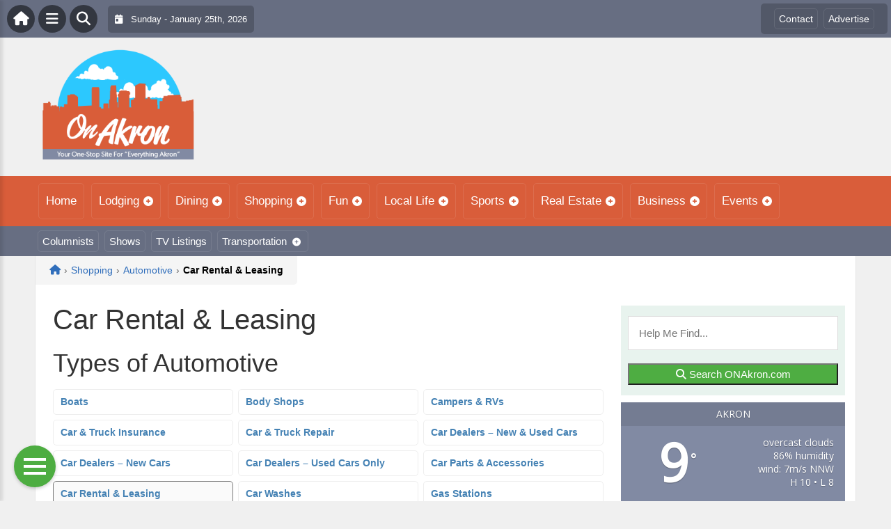

--- FILE ---
content_type: text/html; charset=UTF-8
request_url: https://onakron.com/shopping/automotive/car-rental-leasing/
body_size: 18602
content:
<!DOCTYPE html>
<html dir="ltr" lang="en-US" prefix="og: https://ogp.me/ns#">

<head>
    <meta charset="UTF-8">
    <meta name="viewport" content="width=device-width, initial-scale=1.0, maximum-scale=1">
    <link rel="profile" href="https://gmpg.org/xfn/11">
    <link rel="pingback" href="https://onakron.com/xmlrpc.php">

    <title>Car Rental &amp; Leasing | On AkronOn Akron</title>

    <link rel="alternate" type="application/rss+xml" title="On Akron RSS2 Feed" href="https://onakron.com/feed/">
    <link rel="alternate" type="application/atom+xml" title="On Akron Atom Feed" href="https://onakron.com/feed/atom/">

    
		<!-- All in One SEO 4.9.3 - aioseo.com -->
	<meta name="robots" content="max-image-preview:large" />
	<link rel="canonical" href="https://onakron.com/shopping/automotive/car-rental-leasing/" />
	<meta name="generator" content="All in One SEO (AIOSEO) 4.9.3" />
		<meta property="og:locale" content="en_US" />
		<meta property="og:site_name" content="On Akron |" />
		<meta property="og:type" content="article" />
		<meta property="og:title" content="Car Rental &amp; Leasing | On Akron" />
		<meta property="og:url" content="https://onakron.com/shopping/automotive/car-rental-leasing/" />
		<meta property="article:published_time" content="2008-10-30T16:11:13+00:00" />
		<meta property="article:modified_time" content="2008-10-30T16:11:13+00:00" />
		<meta name="twitter:card" content="summary" />
		<meta name="twitter:title" content="Car Rental &amp; Leasing | On Akron" />
		<script type="application/ld+json" class="aioseo-schema">
			{"@context":"https:\/\/schema.org","@graph":[{"@type":"BreadcrumbList","@id":"https:\/\/onakron.com\/shopping\/automotive\/car-rental-leasing\/#breadcrumblist","itemListElement":[{"@type":"ListItem","@id":"https:\/\/onakron.com#listItem","position":1,"name":"Home","item":"https:\/\/onakron.com","nextItem":{"@type":"ListItem","@id":"https:\/\/onakron.com\/shopping\/#listItem","name":"Shopping"}},{"@type":"ListItem","@id":"https:\/\/onakron.com\/shopping\/#listItem","position":2,"name":"Shopping","item":"https:\/\/onakron.com\/shopping\/","nextItem":{"@type":"ListItem","@id":"https:\/\/onakron.com\/shopping\/automotive\/#listItem","name":"Automotive"},"previousItem":{"@type":"ListItem","@id":"https:\/\/onakron.com#listItem","name":"Home"}},{"@type":"ListItem","@id":"https:\/\/onakron.com\/shopping\/automotive\/#listItem","position":3,"name":"Automotive","item":"https:\/\/onakron.com\/shopping\/automotive\/","nextItem":{"@type":"ListItem","@id":"https:\/\/onakron.com\/shopping\/automotive\/car-rental-leasing\/#listItem","name":"Car Rental &#038; Leasing"},"previousItem":{"@type":"ListItem","@id":"https:\/\/onakron.com\/shopping\/#listItem","name":"Shopping"}},{"@type":"ListItem","@id":"https:\/\/onakron.com\/shopping\/automotive\/car-rental-leasing\/#listItem","position":4,"name":"Car Rental &#038; Leasing","previousItem":{"@type":"ListItem","@id":"https:\/\/onakron.com\/shopping\/automotive\/#listItem","name":"Automotive"}}]},{"@type":"Organization","@id":"https:\/\/onakron.com\/#organization","name":"On Akron","url":"https:\/\/onakron.com\/"},{"@type":"WebPage","@id":"https:\/\/onakron.com\/shopping\/automotive\/car-rental-leasing\/#webpage","url":"https:\/\/onakron.com\/shopping\/automotive\/car-rental-leasing\/","name":"Car Rental & Leasing | On Akron","inLanguage":"en-US","isPartOf":{"@id":"https:\/\/onakron.com\/#website"},"breadcrumb":{"@id":"https:\/\/onakron.com\/shopping\/automotive\/car-rental-leasing\/#breadcrumblist"},"datePublished":"2008-10-30T12:11:13+00:00","dateModified":"2008-10-30T12:11:13+00:00"},{"@type":"WebSite","@id":"https:\/\/onakron.com\/#website","url":"https:\/\/onakron.com\/","name":"On Akron","inLanguage":"en-US","publisher":{"@id":"https:\/\/onakron.com\/#organization"}}]}
		</script>
		<!-- All in One SEO -->

<link rel='dns-prefetch' href='//cdnjs.cloudflare.com' />
<link rel='dns-prefetch' href='//fonts.googleapis.com' />
<link rel="alternate" type="application/rss+xml" title="On Akron &raquo; Car Rental &#038; Leasing Comments Feed" href="https://onakron.com/shopping/automotive/car-rental-leasing/feed/" />
<link rel="alternate" title="oEmbed (JSON)" type="application/json+oembed" href="https://onakron.com/wp-json/oembed/1.0/embed?url=https%3A%2F%2Fonakron.com%2Fshopping%2Fautomotive%2Fcar-rental-leasing%2F" />
<link rel="alternate" title="oEmbed (XML)" type="text/xml+oembed" href="https://onakron.com/wp-json/oembed/1.0/embed?url=https%3A%2F%2Fonakron.com%2Fshopping%2Fautomotive%2Fcar-rental-leasing%2F&#038;format=xml" />
<style id='wp-img-auto-sizes-contain-inline-css' type='text/css'>
img:is([sizes=auto i],[sizes^="auto," i]){contain-intrinsic-size:3000px 1500px}
/*# sourceURL=wp-img-auto-sizes-contain-inline-css */
</style>

<link rel='stylesheet' id='fontawesome-css' href='https://cdnjs.cloudflare.com/ajax/libs/font-awesome/6.5.1/css/all.min.css?ver=6.5.1' type='text/css' media='all' />
<link rel='stylesheet' id='ttb-frontend-css' href='https://onakron.com/wp-content/themes/ThemeToolbox/assets/css/front-end.css?ver=1.0.10' type='text/css' media='all' />
<style id='wp-emoji-styles-inline-css' type='text/css'>

	img.wp-smiley, img.emoji {
		display: inline !important;
		border: none !important;
		box-shadow: none !important;
		height: 1em !important;
		width: 1em !important;
		margin: 0 0.07em !important;
		vertical-align: -0.1em !important;
		background: none !important;
		padding: 0 !important;
	}
/*# sourceURL=wp-emoji-styles-inline-css */
</style>
<link rel='stylesheet' id='wp-block-library-css' href='https://onakron.com/wp-includes/css/dist/block-library/style.min.css?ver=6.9' type='text/css' media='all' />
<style id='global-styles-inline-css' type='text/css'>
:root{--wp--preset--aspect-ratio--square: 1;--wp--preset--aspect-ratio--4-3: 4/3;--wp--preset--aspect-ratio--3-4: 3/4;--wp--preset--aspect-ratio--3-2: 3/2;--wp--preset--aspect-ratio--2-3: 2/3;--wp--preset--aspect-ratio--16-9: 16/9;--wp--preset--aspect-ratio--9-16: 9/16;--wp--preset--color--black: #000000;--wp--preset--color--cyan-bluish-gray: #abb8c3;--wp--preset--color--white: #ffffff;--wp--preset--color--pale-pink: #f78da7;--wp--preset--color--vivid-red: #cf2e2e;--wp--preset--color--luminous-vivid-orange: #ff6900;--wp--preset--color--luminous-vivid-amber: #fcb900;--wp--preset--color--light-green-cyan: #7bdcb5;--wp--preset--color--vivid-green-cyan: #00d084;--wp--preset--color--pale-cyan-blue: #8ed1fc;--wp--preset--color--vivid-cyan-blue: #0693e3;--wp--preset--color--vivid-purple: #9b51e0;--wp--preset--gradient--vivid-cyan-blue-to-vivid-purple: linear-gradient(135deg,rgb(6,147,227) 0%,rgb(155,81,224) 100%);--wp--preset--gradient--light-green-cyan-to-vivid-green-cyan: linear-gradient(135deg,rgb(122,220,180) 0%,rgb(0,208,130) 100%);--wp--preset--gradient--luminous-vivid-amber-to-luminous-vivid-orange: linear-gradient(135deg,rgb(252,185,0) 0%,rgb(255,105,0) 100%);--wp--preset--gradient--luminous-vivid-orange-to-vivid-red: linear-gradient(135deg,rgb(255,105,0) 0%,rgb(207,46,46) 100%);--wp--preset--gradient--very-light-gray-to-cyan-bluish-gray: linear-gradient(135deg,rgb(238,238,238) 0%,rgb(169,184,195) 100%);--wp--preset--gradient--cool-to-warm-spectrum: linear-gradient(135deg,rgb(74,234,220) 0%,rgb(151,120,209) 20%,rgb(207,42,186) 40%,rgb(238,44,130) 60%,rgb(251,105,98) 80%,rgb(254,248,76) 100%);--wp--preset--gradient--blush-light-purple: linear-gradient(135deg,rgb(255,206,236) 0%,rgb(152,150,240) 100%);--wp--preset--gradient--blush-bordeaux: linear-gradient(135deg,rgb(254,205,165) 0%,rgb(254,45,45) 50%,rgb(107,0,62) 100%);--wp--preset--gradient--luminous-dusk: linear-gradient(135deg,rgb(255,203,112) 0%,rgb(199,81,192) 50%,rgb(65,88,208) 100%);--wp--preset--gradient--pale-ocean: linear-gradient(135deg,rgb(255,245,203) 0%,rgb(182,227,212) 50%,rgb(51,167,181) 100%);--wp--preset--gradient--electric-grass: linear-gradient(135deg,rgb(202,248,128) 0%,rgb(113,206,126) 100%);--wp--preset--gradient--midnight: linear-gradient(135deg,rgb(2,3,129) 0%,rgb(40,116,252) 100%);--wp--preset--font-size--small: 13px;--wp--preset--font-size--medium: 20px;--wp--preset--font-size--large: 36px;--wp--preset--font-size--x-large: 42px;--wp--preset--spacing--20: 0.44rem;--wp--preset--spacing--30: 0.67rem;--wp--preset--spacing--40: 1rem;--wp--preset--spacing--50: 1.5rem;--wp--preset--spacing--60: 2.25rem;--wp--preset--spacing--70: 3.38rem;--wp--preset--spacing--80: 5.06rem;--wp--preset--shadow--natural: 6px 6px 9px rgba(0, 0, 0, 0.2);--wp--preset--shadow--deep: 12px 12px 50px rgba(0, 0, 0, 0.4);--wp--preset--shadow--sharp: 6px 6px 0px rgba(0, 0, 0, 0.2);--wp--preset--shadow--outlined: 6px 6px 0px -3px rgb(255, 255, 255), 6px 6px rgb(0, 0, 0);--wp--preset--shadow--crisp: 6px 6px 0px rgb(0, 0, 0);}:where(.is-layout-flex){gap: 0.5em;}:where(.is-layout-grid){gap: 0.5em;}body .is-layout-flex{display: flex;}.is-layout-flex{flex-wrap: wrap;align-items: center;}.is-layout-flex > :is(*, div){margin: 0;}body .is-layout-grid{display: grid;}.is-layout-grid > :is(*, div){margin: 0;}:where(.wp-block-columns.is-layout-flex){gap: 2em;}:where(.wp-block-columns.is-layout-grid){gap: 2em;}:where(.wp-block-post-template.is-layout-flex){gap: 1.25em;}:where(.wp-block-post-template.is-layout-grid){gap: 1.25em;}.has-black-color{color: var(--wp--preset--color--black) !important;}.has-cyan-bluish-gray-color{color: var(--wp--preset--color--cyan-bluish-gray) !important;}.has-white-color{color: var(--wp--preset--color--white) !important;}.has-pale-pink-color{color: var(--wp--preset--color--pale-pink) !important;}.has-vivid-red-color{color: var(--wp--preset--color--vivid-red) !important;}.has-luminous-vivid-orange-color{color: var(--wp--preset--color--luminous-vivid-orange) !important;}.has-luminous-vivid-amber-color{color: var(--wp--preset--color--luminous-vivid-amber) !important;}.has-light-green-cyan-color{color: var(--wp--preset--color--light-green-cyan) !important;}.has-vivid-green-cyan-color{color: var(--wp--preset--color--vivid-green-cyan) !important;}.has-pale-cyan-blue-color{color: var(--wp--preset--color--pale-cyan-blue) !important;}.has-vivid-cyan-blue-color{color: var(--wp--preset--color--vivid-cyan-blue) !important;}.has-vivid-purple-color{color: var(--wp--preset--color--vivid-purple) !important;}.has-black-background-color{background-color: var(--wp--preset--color--black) !important;}.has-cyan-bluish-gray-background-color{background-color: var(--wp--preset--color--cyan-bluish-gray) !important;}.has-white-background-color{background-color: var(--wp--preset--color--white) !important;}.has-pale-pink-background-color{background-color: var(--wp--preset--color--pale-pink) !important;}.has-vivid-red-background-color{background-color: var(--wp--preset--color--vivid-red) !important;}.has-luminous-vivid-orange-background-color{background-color: var(--wp--preset--color--luminous-vivid-orange) !important;}.has-luminous-vivid-amber-background-color{background-color: var(--wp--preset--color--luminous-vivid-amber) !important;}.has-light-green-cyan-background-color{background-color: var(--wp--preset--color--light-green-cyan) !important;}.has-vivid-green-cyan-background-color{background-color: var(--wp--preset--color--vivid-green-cyan) !important;}.has-pale-cyan-blue-background-color{background-color: var(--wp--preset--color--pale-cyan-blue) !important;}.has-vivid-cyan-blue-background-color{background-color: var(--wp--preset--color--vivid-cyan-blue) !important;}.has-vivid-purple-background-color{background-color: var(--wp--preset--color--vivid-purple) !important;}.has-black-border-color{border-color: var(--wp--preset--color--black) !important;}.has-cyan-bluish-gray-border-color{border-color: var(--wp--preset--color--cyan-bluish-gray) !important;}.has-white-border-color{border-color: var(--wp--preset--color--white) !important;}.has-pale-pink-border-color{border-color: var(--wp--preset--color--pale-pink) !important;}.has-vivid-red-border-color{border-color: var(--wp--preset--color--vivid-red) !important;}.has-luminous-vivid-orange-border-color{border-color: var(--wp--preset--color--luminous-vivid-orange) !important;}.has-luminous-vivid-amber-border-color{border-color: var(--wp--preset--color--luminous-vivid-amber) !important;}.has-light-green-cyan-border-color{border-color: var(--wp--preset--color--light-green-cyan) !important;}.has-vivid-green-cyan-border-color{border-color: var(--wp--preset--color--vivid-green-cyan) !important;}.has-pale-cyan-blue-border-color{border-color: var(--wp--preset--color--pale-cyan-blue) !important;}.has-vivid-cyan-blue-border-color{border-color: var(--wp--preset--color--vivid-cyan-blue) !important;}.has-vivid-purple-border-color{border-color: var(--wp--preset--color--vivid-purple) !important;}.has-vivid-cyan-blue-to-vivid-purple-gradient-background{background: var(--wp--preset--gradient--vivid-cyan-blue-to-vivid-purple) !important;}.has-light-green-cyan-to-vivid-green-cyan-gradient-background{background: var(--wp--preset--gradient--light-green-cyan-to-vivid-green-cyan) !important;}.has-luminous-vivid-amber-to-luminous-vivid-orange-gradient-background{background: var(--wp--preset--gradient--luminous-vivid-amber-to-luminous-vivid-orange) !important;}.has-luminous-vivid-orange-to-vivid-red-gradient-background{background: var(--wp--preset--gradient--luminous-vivid-orange-to-vivid-red) !important;}.has-very-light-gray-to-cyan-bluish-gray-gradient-background{background: var(--wp--preset--gradient--very-light-gray-to-cyan-bluish-gray) !important;}.has-cool-to-warm-spectrum-gradient-background{background: var(--wp--preset--gradient--cool-to-warm-spectrum) !important;}.has-blush-light-purple-gradient-background{background: var(--wp--preset--gradient--blush-light-purple) !important;}.has-blush-bordeaux-gradient-background{background: var(--wp--preset--gradient--blush-bordeaux) !important;}.has-luminous-dusk-gradient-background{background: var(--wp--preset--gradient--luminous-dusk) !important;}.has-pale-ocean-gradient-background{background: var(--wp--preset--gradient--pale-ocean) !important;}.has-electric-grass-gradient-background{background: var(--wp--preset--gradient--electric-grass) !important;}.has-midnight-gradient-background{background: var(--wp--preset--gradient--midnight) !important;}.has-small-font-size{font-size: var(--wp--preset--font-size--small) !important;}.has-medium-font-size{font-size: var(--wp--preset--font-size--medium) !important;}.has-large-font-size{font-size: var(--wp--preset--font-size--large) !important;}.has-x-large-font-size{font-size: var(--wp--preset--font-size--x-large) !important;}
/*# sourceURL=global-styles-inline-css */
</style>

<style id='classic-theme-styles-inline-css' type='text/css'>
/*! This file is auto-generated */
.wp-block-button__link{color:#fff;background-color:#32373c;border-radius:9999px;box-shadow:none;text-decoration:none;padding:calc(.667em + 2px) calc(1.333em + 2px);font-size:1.125em}.wp-block-file__button{background:#32373c;color:#fff;text-decoration:none}
/*# sourceURL=/wp-includes/css/classic-themes.min.css */
</style>
<link rel='stylesheet' id='awesome-weather-css' href='https://onakron.com/wp-content/plugins/awesome-weather/awesome-weather.css?ver=6.9' type='text/css' media='all' />
<style id='awesome-weather-inline-css' type='text/css'>
.awesome-weather-wrap { font-family: 'Open Sans', sans-serif; font-weight: 400; font-size: 14px; line-height: 14px; }
/*# sourceURL=awesome-weather-inline-css */
</style>
<link rel='stylesheet' id='opensans-googlefont-css' href='//fonts.googleapis.com/css?family=Open+Sans%3A400&#038;ver=6.9' type='text/css' media='all' />
<link rel='stylesheet' id='syndication-toolbox-css' href='https://onakron.com/wp-content/plugins/syndication-toolbox/public/css/syndication-toolbox-public.css?ver=1.1.10' type='text/css' media='all' />
<link rel='stylesheet' id='dtb2-lity-css-css' href='https://onakron.com/wp-content/plugins/DirectoryToolboxPro/assets/css/lib/lity.min.css?ver=2.2.1' type='text/css' media='all' />
<link rel='stylesheet' id='dtb2-css-css' href='https://onakron.com/wp-content/plugins/DirectoryToolboxPro/assets/css/custom.css?ver=2.3.1' type='text/css' media='all' />
<link rel='stylesheet' id='dtb2-css-custom-css' href='https://onakron.com/wp-content/plugins/DirectoryToolboxPro/style.css?ver=2.3.1' type='text/css' media='all' />
<link rel='stylesheet' id='dtb2-common-css' href='https://onakron.com/wp-content/plugins/DirectoryToolboxPro/assets/css/common.css?ver=2.3.1' type='text/css' media='all' />
<link rel='stylesheet' id='ptb-icons-css' href='https://onakron.com/wp-content/plugins/PublishToolboxPro/assets/css/icons.css?ver=2.0.20' type='text/css' media='all' />
<link rel='stylesheet' id='ptb-main-css' href='https://onakron.com/wp-content/plugins/PublishToolboxPro/assets/css/main.css?ver=2.0.20' type='text/css' media='all' />
<link rel='stylesheet' id='ptb-custom-css' href='https://onakron.com/wp-content/plugins/PublishToolboxPro/style.css?ver=2.0.20' type='text/css' media='all' />
<link rel='stylesheet' id='ttb-main-menu-css' href='https://onakron.com/wp-content/themes/ThemeToolbox/includes/menus/css/main-menu-style.css?ver=1.0.10' type='text/css' media='all' />
<link rel='stylesheet' id='ttb-mobile-menu-css' href='https://onakron.com/wp-content/themes/ThemeToolbox/includes/menus/css/mobile-menu-style.css?ver=1.0.10' type='text/css' media='all' />
<script type="text/javascript" src="https://onakron.com/wp-includes/js/jquery/jquery.min.js?ver=3.7.1" id="jquery-core-js"></script>
<script type="text/javascript" src="https://onakron.com/wp-includes/js/jquery/jquery-migrate.min.js?ver=3.4.1" id="jquery-migrate-js"></script>
<script type="text/javascript" src="https://onakron.com/wp-content/plugins/syndication-toolbox/public/js/syndication-toolbox-public.js?ver=1.1.10" id="syndication-toolbox-js"></script>
<link rel="https://api.w.org/" href="https://onakron.com/wp-json/" /><link rel="alternate" title="JSON" type="application/json" href="https://onakron.com/wp-json/wp/v2/pages/487" /><link rel="EditURI" type="application/rsd+xml" title="RSD" href="https://onakron.com/xmlrpc.php?rsd" />
<meta name="generator" content="WordPress 6.9" />
<link rel='shortlink' href='https://onakron.com/?p=487' />
<style type="text/css" >#directorytoolbox_rp-2 .dtb-widget-slider{
                    --dtb-slider-widget-header-color: #ffffff;--dtb-slider-widget-header-bg: #d95d39;--dtb-slider-widget-header-control-bg: #a03c1e;
                }</style><style type="text/css" >#publishtoolbox_posts_slider-2 .ptb-widget-slider{
                    --ptb-slider-widget-header-color: #ffffff;--ptb-slider-widget-header-bg: #d95d39;--ptb-slider-widget-header-control-bg: #a03c1e;
                }#publishtoolbox_posts_slider-2_wrap{color:;}#publishtoolbox_posts_slider-2.widget{background-color:;}</style>  <style type="text/css">
    :root {
      --site-background-color: #F0F0F0;

      --top-bar-bg-color: #676e82;
      --top-bar-text-color: #FFFFFF;
      --top-bar-dropdown-bg-color: hsl(224, 12%, 41%);
      --top-bar-dropdown-3-bg-color: hsl(224, 12%, 31%);

      --header-bg-color: initial;

      --main-nav-bg-color: #d95d3a;
      --main-nav-text-color: #FFFFFF;
      --main-nav-dropdown-bg-color: hsl(13, 68%, 49%);
      --main-nav-dropdown-3-bg-color: hsl(13, 68%, 44%);

      --second-nav-bg-color: #676e82;
      --second-nav-text-color: #FFFFFF;
      --second-nav-dropdown-bg-color: hsl(224, 12%, 41%);
      --second-nav-dropdown-3-bg-color: hsl(224, 12%, 36%);

      --footer-bg-color: #70808f;
      --footer-text-color: #FFFFFF;

      --widget-headline-bg-color: #316da1;
      --widget-headline-text-color: #FFFFFF;
      
      /* Added link colors in 1.0.10 */

      --link-color: #4582b4;
      --link-hover-color: #316da1;
      --link-text-decoration: ;
      --link-hover-text-decoration: underline;

      
      /* Add more variables as needed */



    }


    
        .ttb-post-article .no-thumbnail {
      width: 100%;
      height: 250px;
      background: url(https://onakron.com/wp-content/uploads/2024/04/OnAkron.png) center/cover no-repeat;
    }

  </style>
  <!-- Global site tag (gtag.js) - Google Analytics -->

<script>
  window.dataLayer = window.dataLayer || [];
  function gtag(){dataLayer.push(arguments);}
  gtag('js', new Date());

  gtag('config', 'UA-148324434-5');
</script>

<!-- SpinGo Stuff -->
<script src="https://maps.googleapis.com/maps/api/js?key=AIzaSyDsOJxTJHtp1Z6wQJlJiauqYOJZnp_ayXE&libraries=places"></script>
<script src="https://unpkg.com/vue@2.6.12/dist/vue.min.js"></script>
<script src="https://cw.events.com/edc-calendar.min.js"></script></head>

<body class="wp-singular page-template-default page page-id-487 page-child parent-pageid-469 wp-theme-ThemeToolbox theme-ThemeToolbox metaslider-plugin">
    <div id="ttb-main-container">

        <div id="ttb-topnavbar" class="ttb-no-pad">
    <div class="ttb-top-nav-button ttb-top-home-button">
        <a href="https://onakron.com"><i class="fa fa-house"></i></a>
    </div>
    <div class="ttb-top-menu-button ttb-menu-trigger-top-bar ttb-top-nav-button">
        <i class="fa fa-bars"></i>
    </div>
    <div class="ttb-top-nav-button ttb-top-search-button">
        <i class="fa fa-search"></i>
    </div>
    <div class="ttb-top-nav-date">
        <div class="ttb-nav-date-wrapper">
            <div class="ttb-top-nav-date-text">
                <i class="fa-solid fa-calendar-day"></i> &nbsp;
                Sunday - January 25th, 2026            </div>
        </div>
    </div>
    <div class="ttb-top-nav-social">
        <div class="ttb-social-media-icons-header">
                    </div>
    </div>

    <div class="ttb-nav-menu-wrapper ttb-no-pad">
        <div class="ttb-top-bar-navbar">
            <div class="ttb-top-bar-content">
                <nav id="ttb-top-bar-menu" class="ttb-top-bar-navbar"><ul id="menu-community" class="ttb-menu-top-bar"><li id="menu-item-55807" class="menu-item menu-item-type-post_type menu-item-object-page menu-item-55807"><a href="https://onakron.com/contact/">Contact</a></li>
<li id="menu-item-55806" class="menu-item menu-item-type-post_type menu-item-object-page menu-item-55806"><a href="https://onakron.com/advertise/">Advertise</a></li>
</ul></nav>            </div>
        </div>
    </div>


</div>
</div>


<style>
    /* Overlay background */
    .ttb-search-overlay {
        position: fixed;
        z-index: 1000000000;
        left: 0;
        top: 0;
        width: 100%;
        /* Full width */
        height: 100%;
        /* Full height */
        background-color: rgba(0, 0, 0, 0.9);
        /* Black w/ opacity */
        display: flex;
        align-items: center;
        justify-content: center;
        display: none;
    }

    /* Close button */
    .ttb-close-search-overlay {
        position: absolute;
        top: -1rem;
        right: -1rem;
        font-size: 2rem;
        width: 3.5rem;
        height: 3.5rem;
        border-radius: 50%;
        background: red;
        color: white;
        cursor: pointer;
        display: flex;
        align-items: center;
        justify-content: center;
        box-sizing: border-box;
        line-height: 1;
        padding: 0;
    }

    /* Search box */
    .ttb-search-overlay-content {
        position: relative;
        background-color: #fff;
        padding: 20px;
        border-radius: 5px;
        text-align: center;
        width: auto;
        max-width: 800px;
    }

    /* Search input */
    .ttb-search-overlay-content .search-field {
        width: calc(100% - 120px);
        padding: 10px;
        margin-right: 10px;
        border: 1px solid #ccc;
        border-radius: 5px;
    }

    /* Search button */
    .ttb-search-overlay-content .search-button {
        width: 100px;
        height: 45px;
        border: none;
        background-color: #359749;
        border-radius: 5px;
        color: white;
        cursor: pointer;
    }


    .ttb-popular-tags {
        margin-top: 20px;
    }

    .ttb-popular-tags ul {
        padding: 0;
        list-style-type: none;
        /* Removes the default list styling */
    }

    .ttb-popular-tags li {
        display: inline-block;
        /* Displays the list items inline */
        margin: 15px 5px 0px 0px;
        /* Adds space between the tags */
    }

    .ttb-popular-tags a {
        background-color: #eee;
        /* Light grey background */
        padding: 5px 10px;
        /* Padding around the text */
        border-radius: 5px;
        /* Rounded corners for the tags */
        text-decoration: none;
        /* Removes the underline from the links */
        color: #333;
        /* Dark text color */
        transition: background-color 0.3s;
        /* Smooth transition for hover effect */
    }

    .ttb-popular-tags a:hover {
        background-color: #ddd;
    }

    @media (max-width: 768px) {
        .ttb-search-overlay {
            align-items: flex-start;
            padding-top: 20px;
        }

        .ttb-close-search-overlay {
            top: 10px;
            right: 10px;
        }

        .ttb-search-overlay h1 {
            margin-top: 60px;
            font-size: 22px;
        }

        .ttb-search-overlay-content {
            width: 90%;
            padding: 15px;
        }

        .ttb-search-overlay-content .search-field {
            width: 100%;
        }

        .ttb-search-overlay-content .search-button {
            width: 100%;
            margin-top: 15px;
        }

        .ttb-popular-tags li {
            margin: 10px 5px 0px 0px;
        }

        .ttb-popular-tags a {
            padding: 5px;
        }
    }
</style>

<!-- The Search Overlay -->
<div class="ttb-search-overlay">
    <!-- The Overlay Content -->
    <div class="ttb-search-overlay-content">
        <span class="ttb-close-search-overlay">&times;</span>
        <h1>What can we help you find?</h1>
        <!-- Search form -->
        <form role="search" method="get" action="https://onakron.com/" class="search-form">
            <input type="search" class="search-field" placeholder="Type Here ..." name="s" required>
            <button type="submit" class="search-button"><i class="fa fa-search"></i> Search</button>
        </form>
        <div class="ttb-popular-tags">
            <h4>Popular Content Tags</h4>
            <ul>
                                    <li><a href="https://onakron.com/tag/adventure-travel/" class="tag-cloud-link tag-link-2366 tag-link-position-1" style="font-size: 11pt;">Adventure Travel</a></li>
                                    <li><a href="https://onakron.com/tag/hulu/" class="tag-cloud-link tag-link-2538 tag-link-position-2" style="font-size: 11pt;">Hulu</a></li>
                                    <li><a href="https://onakron.com/tag/linda-ballou/" class="tag-cloud-link tag-link-2473 tag-link-position-3" style="font-size: 11pt;">Linda Ballou</a></li>
                                    <li><a href="https://onakron.com/tag/linda-ballou-lost-angel-in-paradise/" class="tag-cloud-link tag-link-2490 tag-link-position-4" style="font-size: 11pt;">Linda Ballou Lost Angel in Paradise</a></li>
                                    <li><a href="https://onakron.com/tag/movie-reivew/" class="tag-cloud-link tag-link-2451 tag-link-position-5" style="font-size: 11pt;">Movie Reivew</a></li>
                                    <li><a href="https://onakron.com/tag/movie-review/" class="tag-cloud-link tag-link-2439 tag-link-position-6" style="font-size: 11pt;">Movie Review</a></li>
                                    <li><a href="https://onakron.com/tag/movie-reviews/" class="tag-cloud-link tag-link-1528 tag-link-position-7" style="font-size: 11pt;">Movie Reviews</a></li>
                                    <li><a href="https://onakron.com/tag/nabbw/" class="tag-cloud-link tag-link-2475 tag-link-position-8" style="font-size: 11pt;">NABBW</a></li>
                                    <li><a href="https://onakron.com/tag/netflix/" class="tag-cloud-link tag-link-1564 tag-link-position-9" style="font-size: 11pt;">Netflix</a></li>
                                    <li><a href="https://onakron.com/tag/overseas-adventure-travel/" class="tag-cloud-link tag-link-2478 tag-link-position-10" style="font-size: 11pt;">Overseas Adventure Travel</a></li>
                                    <li><a href="https://onakron.com/tag/tim-brennan/" class="tag-cloud-link tag-link-2485 tag-link-position-11" style="font-size: 11pt;">Tim Brennan</a></li>
                                    <li><a href="https://onakron.com/tag/travel/" class="tag-cloud-link tag-link-2506 tag-link-position-12" style="font-size: 11pt;">Travel</a></li>
                            </ul>
        </div>
    </div>
</div>
<script>
    jQuery(document).ready(function($) {
        // Open search overlay
        $('.ttb-top-search-button').on('click', function() {
            $('.ttb-search-overlay').css('display', 'flex').hide().fadeIn(200);
            $('.search-field').focus();
        });

        // Close search overlay
        $('.ttb-close-search-overlay').on('click', function() {
            $('.ttb-search-overlay').fadeOut(200, function() {
                $(this).css('display', 'none');
            });
        });

        // Close overlay on search submit
        $('.search-form').on('submit', function() {
            $('.ttb-search-overlay').fadeOut(200, function() {
                $(this).css('display', 'none');
            });
        });
    });
</script>
        <div class="ttb-site-header-container">
            <header class="ttb-site-header">
                            <div class="ttb-header-logo">
                    <a href="https://onakron.com/" class="ttb-custom-logo-link" rel="home"><img src="https://onakron.com/wp-content/uploads/2024/04/OnAkron.png" class="ttb-custom-logo" alt="On Akron" title="On Akron"></a>                </div>
                                <div class="ttb-header-widget-area">
                                    </div>
            </header>
        </div>





        <div class="ttb-navbar">
            <div class="ttb-navbar-content">
                <nav id="ttb-main-menu" class="ttb-navbar"><ul id="menu-main-menu" class="ttb-menu"><li id="menu-item-6" class="menu-item menu-item-type-custom menu-item-object-custom menu-item-6"><a href="/">Home</a></li>
<li id="menu-item-55737" class="menu-item menu-item-type-post_type menu-item-object-page menu-item-has-children menu-item-55737"><a href="https://onakron.com/lodging/">Lodging</a>
<ul class="sub-menu">
	<li id="menu-item-55738" class="menu-item menu-item-type-post_type menu-item-object-page menu-item-55738"><a href="https://onakron.com/lodging/bedandbreakfast/">Bed &#038; Breakfast</a></li>
	<li id="menu-item-55739" class="menu-item menu-item-type-post_type menu-item-object-page menu-item-55739"><a href="https://onakron.com/lodging/campgrounds/">Camping &#038; RVs</a></li>
	<li id="menu-item-55740" class="menu-item menu-item-type-post_type menu-item-object-page menu-item-55740"><a href="https://onakron.com/lodging/hotels-motels/">Hotels &#038; Motels</a></li>
</ul>
</li>
<li id="menu-item-55742" class="menu-item menu-item-type-post_type menu-item-object-page menu-item-has-children menu-item-55742"><a href="https://onakron.com/dining/">Dining</a>
<ul class="sub-menu">
	<li id="menu-item-55741" class="menu-item menu-item-type-post_type menu-item-object-page menu-item-55741"><a href="https://onakron.com/dining/restaurants/">Restaurants</a></li>
	<li id="menu-item-55743" class="menu-item menu-item-type-post_type menu-item-object-page menu-item-55743"><a href="https://onakron.com/dining/catering/">Catering</a></li>
</ul>
</li>
<li id="menu-item-55750" class="menu-item menu-item-type-post_type menu-item-object-page current-page-ancestor menu-item-has-children menu-item-55750"><a href="https://onakron.com/shopping/">Shopping</a>
<ul class="sub-menu">
	<li id="menu-item-55746" class="menu-item menu-item-type-post_type menu-item-object-page current-page-ancestor menu-item-55746"><a href="https://onakron.com/shopping/automotive/">Automotive</a></li>
	<li id="menu-item-55745" class="menu-item menu-item-type-post_type menu-item-object-page menu-item-55745"><a href="https://onakron.com/shopping/clothing-stores/">Clothing Stores</a></li>
	<li id="menu-item-55751" class="menu-item menu-item-type-post_type menu-item-object-page menu-item-55751"><a href="https://onakron.com/shopping/department-stores/">Department Stores</a></li>
	<li id="menu-item-55747" class="menu-item menu-item-type-post_type menu-item-object-page menu-item-55747"><a href="https://onakron.com/shopping/food-stores/">Food Stores</a></li>
	<li id="menu-item-55748" class="menu-item menu-item-type-post_type menu-item-object-page menu-item-55748"><a href="https://onakron.com/shopping/home-hardware-stores/">Home &#038; Hardware Stores</a></li>
	<li id="menu-item-55749" class="menu-item menu-item-type-post_type menu-item-object-page menu-item-55749"><a href="https://onakron.com/shopping/shopping-centers/">Shopping Centers</a></li>
	<li id="menu-item-55744" class="menu-item menu-item-type-post_type menu-item-object-page menu-item-55744"><a href="https://onakron.com/shopping/specialty-stores/">Specialty Stores</a></li>
</ul>
</li>
<li id="menu-item-55757" class="menu-item menu-item-type-post_type menu-item-object-page menu-item-has-children menu-item-55757"><a href="https://onakron.com/fun/">Fun</a>
<ul class="sub-menu">
	<li id="menu-item-55758" class="menu-item menu-item-type-post_type menu-item-object-page menu-item-55758"><a href="https://onakron.com/fun/art-galleries/">Art Galleries</a></li>
	<li id="menu-item-55808" class="menu-item menu-item-type-post_type menu-item-object-page menu-item-55808"><a href="https://onakron.com/fun/attractions/">Attractions</a></li>
	<li id="menu-item-55759" class="menu-item menu-item-type-post_type menu-item-object-page menu-item-55759"><a href="https://onakron.com/fun/casinos/">Casinos</a></li>
	<li id="menu-item-55760" class="menu-item menu-item-type-post_type menu-item-object-page menu-item-55760"><a href="https://onakron.com/fun/events/">Events</a></li>
	<li id="menu-item-55756" class="menu-item menu-item-type-post_type menu-item-object-page menu-item-55756"><a href="https://onakron.com/fun/golf/">Golf</a></li>
	<li id="menu-item-55754" class="menu-item menu-item-type-post_type menu-item-object-page menu-item-55754"><a href="https://onakron.com/fun/movies/">Movies</a></li>
	<li id="menu-item-55761" class="menu-item menu-item-type-post_type menu-item-object-page menu-item-55761"><a href="https://onakron.com/fun/museums/">Museums</a></li>
	<li id="menu-item-55762" class="menu-item menu-item-type-post_type menu-item-object-page menu-item-55762"><a href="https://onakron.com/fun/music/">Music</a></li>
	<li id="menu-item-55752" class="menu-item menu-item-type-post_type menu-item-object-page menu-item-55752"><a href="https://onakron.com/fun/nightlife/">Nightlife</a></li>
	<li id="menu-item-55763" class="menu-item menu-item-type-post_type menu-item-object-page menu-item-55763"><a href="https://onakron.com/fun/theater/">Theater</a></li>
	<li id="menu-item-55753" class="menu-item menu-item-type-post_type menu-item-object-page menu-item-55753"><a href="https://onakron.com/fun/indoor-recreation/">Indoor Recreation</a></li>
	<li id="menu-item-55755" class="menu-item menu-item-type-post_type menu-item-object-page menu-item-55755"><a href="https://onakron.com/fun/outdoor-recreation/">Outdoor Recreation</a></li>
</ul>
</li>
<li id="menu-item-55764" class="menu-item menu-item-type-post_type menu-item-object-page menu-item-has-children menu-item-55764"><a href="https://onakron.com/local/">Local Life</a>
<ul class="sub-menu">
	<li id="menu-item-55765" class="menu-item menu-item-type-post_type menu-item-object-page menu-item-55765"><a href="https://onakron.com/local/finance/">Finance</a></li>
	<li id="menu-item-55768" class="menu-item menu-item-type-post_type menu-item-object-page menu-item-55768"><a href="https://onakron.com/local/government/">Government</a></li>
	<li id="menu-item-55766" class="menu-item menu-item-type-post_type menu-item-object-page menu-item-55766"><a href="https://onakron.com/local/health-care/">Health Care</a></li>
	<li id="menu-item-55767" class="menu-item menu-item-type-post_type menu-item-object-page menu-item-55767"><a href="https://onakron.com/local/insurance/">Insurance</a></li>
	<li id="menu-item-55769" class="menu-item menu-item-type-post_type menu-item-object-page menu-item-55769"><a href="https://onakron.com/local/media/">Media</a></li>
	<li id="menu-item-55770" class="menu-item menu-item-type-post_type menu-item-object-page menu-item-55770"><a href="https://onakron.com/local/personal-care-services/">Personal Care &#038; Services</a></li>
	<li id="menu-item-55771" class="menu-item menu-item-type-post_type menu-item-object-page menu-item-55771"><a href="https://onakron.com/local/schools/">Schools</a></li>
	<li id="menu-item-55772" class="menu-item menu-item-type-post_type menu-item-object-page menu-item-55772"><a href="https://onakron.com/local/utilities/">Utilities</a></li>
	<li id="menu-item-55773" class="menu-item menu-item-type-post_type menu-item-object-page menu-item-55773"><a href="https://onakron.com/local/worship/">Worship</a></li>
</ul>
</li>
<li id="menu-item-55774" class="menu-item menu-item-type-post_type menu-item-object-page menu-item-has-children menu-item-55774"><a href="https://onakron.com/sports/">Sports</a>
<ul class="sub-menu">
	<li id="menu-item-55775" class="menu-item menu-item-type-post_type menu-item-object-page menu-item-55775"><a href="https://onakron.com/sports/golf/">Golf</a></li>
	<li id="menu-item-55776" class="menu-item menu-item-type-post_type menu-item-object-page menu-item-55776"><a href="https://onakron.com/sports/health-clubs-gyms/">Health Clubs &#038; Gyms</a></li>
	<li id="menu-item-55777" class="menu-item menu-item-type-post_type menu-item-object-page menu-item-55777"><a href="https://onakron.com/sports/martial-arts/">Martial Arts</a></li>
	<li id="menu-item-55778" class="menu-item menu-item-type-post_type menu-item-object-page menu-item-55778"><a href="https://onakron.com/sports/indoor-activities/">Indoor Activities</a></li>
	<li id="menu-item-55779" class="menu-item menu-item-type-post_type menu-item-object-page menu-item-55779"><a href="https://onakron.com/sports/outdoor-activities/">Outdoor Activities</a></li>
	<li id="menu-item-55780" class="menu-item menu-item-type-post_type menu-item-object-page menu-item-55780"><a href="https://onakron.com/sports/sports-clubs/">Sports Clubs</a></li>
</ul>
</li>
<li id="menu-item-55781" class="menu-item menu-item-type-post_type menu-item-object-page menu-item-has-children menu-item-55781"><a href="https://onakron.com/real-estate/">Real Estate</a>
<ul class="sub-menu">
	<li id="menu-item-55782" class="menu-item menu-item-type-post_type menu-item-object-page menu-item-55782"><a href="https://onakron.com/real-estate/find-a-home/">Find A Home</a></li>
	<li id="menu-item-55783" class="menu-item menu-item-type-post_type menu-item-object-page menu-item-55783"><a href="https://onakron.com/real-estate/apartment-rentals/">Apartment Rentals</a></li>
	<li id="menu-item-55784" class="menu-item menu-item-type-post_type menu-item-object-page menu-item-55784"><a href="https://onakron.com/real-estate/real-estate-brokers/">Real Estate Brokers</a></li>
	<li id="menu-item-55785" class="menu-item menu-item-type-post_type menu-item-object-page menu-item-55785"><a href="https://onakron.com/real-estate/new-home-construction/">New Home Construction</a></li>
	<li id="menu-item-55788" class="menu-item menu-item-type-post_type menu-item-object-page menu-item-55788"><a href="https://onakron.com/real-estate/mortgages/">Mortgages</a></li>
	<li id="menu-item-55786" class="menu-item menu-item-type-post_type menu-item-object-page menu-item-55786"><a href="https://onakron.com/real-estate/home-services/">Home Services</a></li>
	<li id="menu-item-55787" class="menu-item menu-item-type-post_type menu-item-object-page menu-item-55787"><a href="https://onakron.com/real-estate/commercial-real-estate/">Commercial Real Estate</a></li>
</ul>
</li>
<li id="menu-item-55790" class="menu-item menu-item-type-post_type menu-item-object-page menu-item-has-children menu-item-55790"><a href="https://onakron.com/business/">Business</a>
<ul class="sub-menu">
	<li id="menu-item-55789" class="menu-item menu-item-type-post_type menu-item-object-page menu-item-55789"><a href="https://onakron.com/business/jobs/">Jobs</a></li>
	<li id="menu-item-55791" class="menu-item menu-item-type-post_type menu-item-object-page menu-item-55791"><a href="https://onakron.com/business/chambers-of-commerce/">Chambers of Commerce</a></li>
	<li id="menu-item-55792" class="menu-item menu-item-type-post_type menu-item-object-page menu-item-55792"><a href="https://onakron.com/business/professional-services/">Professional Services</a></li>
	<li id="menu-item-55793" class="menu-item menu-item-type-post_type menu-item-object-page menu-item-55793"><a href="https://onakron.com/business/business-associations/">Business Associations</a></li>
</ul>
</li>
<li id="menu-item-55794" class="menu-item menu-item-type-post_type menu-item-object-page menu-item-has-children menu-item-55794"><a href="https://onakron.com/events/">Events</a>
<ul class="sub-menu">
	<li id="menu-item-55795" class="menu-item menu-item-type-post_type menu-item-object-page menu-item-55795"><a href="https://onakron.com/events/sports-events/">Sports Events</a></li>
</ul>
</li>
</ul></nav>            </div>
        </div>


        <div class="ttb-second-navbar">
            <div class="ttb-second-content">
                <nav id="ttb-second-menu" class="ttb-second-navbar"><ul id="menu-sub-menu" class="ttb-menu-second"><li id="menu-item-55811" class="menu-item menu-item-type-post_type menu-item-object-page menu-item-55811"><a href="https://onakron.com/columnists/">Columnists</a></li>
<li id="menu-item-55810" class="menu-item menu-item-type-post_type menu-item-object-page menu-item-55810"><a href="https://onakron.com/shows/">Shows</a></li>
<li id="menu-item-7" class="menu-item menu-item-type-custom menu-item-object-custom menu-item-7"><a target="_blank" href="https://titantv.com/">TV Listings</a></li>
<li id="menu-item-55797" class="menu-item menu-item-type-post_type menu-item-object-page menu-item-has-children menu-item-55797"><a href="https://onakron.com/transportation/">Transportation</a>
<ul class="sub-menu">
	<li id="menu-item-55799" class="menu-item menu-item-type-post_type menu-item-object-page menu-item-55799"><a href="https://onakron.com/transportation/air-travel/">Air Travel</a></li>
	<li id="menu-item-55800" class="menu-item menu-item-type-post_type menu-item-object-page menu-item-55800"><a href="https://onakron.com/transportation/airport-transportation/">Airport Transportation</a></li>
	<li id="menu-item-55801" class="menu-item menu-item-type-post_type menu-item-object-page menu-item-55801"><a href="https://onakron.com/transportation/bus-transportation/">Bus Transportation</a></li>
	<li id="menu-item-55802" class="menu-item menu-item-type-post_type menu-item-object-page menu-item-55802"><a href="https://onakron.com/transportation/excursion-boats/">Excursion Boats</a></li>
	<li id="menu-item-55803" class="menu-item menu-item-type-post_type menu-item-object-page menu-item-55803"><a href="https://onakron.com/transportation/limousine-rental/">Limousine Rental</a></li>
	<li id="menu-item-55804" class="menu-item menu-item-type-post_type menu-item-object-page menu-item-55804"><a href="https://onakron.com/transportation/taxicabs/">Taxicabs</a></li>
	<li id="menu-item-55805" class="menu-item menu-item-type-post_type menu-item-object-page menu-item-55805"><a href="https://onakron.com/transportation/trains/">Trains</a></li>
	<li id="menu-item-55798" class="menu-item menu-item-type-post_type menu-item-object-page menu-item-55798"><a href="https://onakron.com/transportation/travel-agencies/">Travel Agencies</a></li>
	<li id="menu-item-55809" class="menu-item menu-item-type-post_type menu-item-object-page menu-item-55809"><a href="https://onakron.com/transportation/trucking/">Trucking</a></li>
</ul>
</li>
</ul></nav>            </div>
        </div>





        <div class="ttb-hamburger-menu-trigger">
            <i class="fa-solid fa-bars"></i> Open Menu
        </div>

        <script>
            document.querySelectorAll('.ttb-menu-item-has-children > a').forEach(item => {
                console.log('menu working?');
                item.addEventListener('click', function(e) {
                    console.log('menu working?');
                    const nextElement = item.nextElementSibling;
                    if (nextElement && nextElement.classList.contains('ttb-sub-menu')) {
                        e.preventDefault(); // Prevent the link from activating
                        nextElement.classList.toggle('active'); // Toggle visibility of the submenu
                    }
                });
            });
        </script>
        <div id="ttb-site-content-container">



                            <div id="breadcrumbwrap" class="col-xs-12">
                    <div class="ttb-breadcrumbs" itemscope itemtype="http://schema.org/BreadcrumbList"><span itemprop="itemListElement" itemscope itemtype="http://schema.org/ListItem"><a class="breadcrumbs__link" href="https://onakron.com/" itemprop="item"><span itemprop="name"><i class='fa fa-home'></i><span class='sr-only'>Home</span></span></a><meta itemprop="position" content="1" /></span><span class="ttb-breadcrumbs__separator"> › </span><span itemprop="itemListElement" itemscope itemtype="http://schema.org/ListItem"><a class="breadcrumbs__link" href="https://onakron.com/shopping/" itemprop="item"><span itemprop="name">Shopping</span></a><meta itemprop="position" content="2" /></span><span class="ttb-breadcrumbs__separator"> › </span><span itemprop="itemListElement" itemscope itemtype="http://schema.org/ListItem"><a class="breadcrumbs__link" href="https://onakron.com/shopping/automotive/" itemprop="item"><span itemprop="name">Automotive</span></a><meta itemprop="position" content="3" /></span><span class="ttb-breadcrumbs__separator"> › </span><span class="ttb-breadcrumbs__current">Car Rental &#038; Leasing</span></div><!-- .breadcrumbs -->                </div>
            
<div class="ttb-page-container">
  <!-- Page Welcome Content -->
  <div class="ttb-page-welcome ttb-theme-padding-none">
      </div>

  <!-- Determine if the sidebar should be displayed -->
  
<div class="ttb-page-content ">
    <!-- Main Content Section -->
    <div id="ttb-content" class="ttb-theme-padding">
                <div class="ttb-post" id="ttb-post-487">
            
                          <h1 class="ttb-page-h1">Car Rental &#038; Leasing</h1>
                        <div>
              <div style="clear: both;"></div><div class="dtb_search dtb_search--directory"><div class="dtb-filters-section filter--subpages">
    
    <div class="dtb-section-heading">
        <h2 class="dtb-section-heading-tag">
            Types of Automotive        </h2>
    </div>
    
    <ul class="dtb-filters-grid">
                    <li class="">
                <a href="https://onakron.com/shopping/automotive/boats/" >
                    Boats                </a>   
            </li>
                    <li class="">
                <a href="https://onakron.com/shopping/automotive/body-shops/" >
                    Body Shops                </a>   
            </li>
                    <li class="">
                <a href="https://onakron.com/shopping/automotive/campers-rvs/" >
                    Campers &#038; RVs                </a>   
            </li>
                    <li class="">
                <a href="https://onakron.com/shopping/automotive/car-truck-insurance/" >
                    Car &#038; Truck Insurance                </a>   
            </li>
                    <li class="">
                <a href="https://onakron.com/shopping/automotive/car-truck-repair/" >
                    Car &#038; Truck Repair                </a>   
            </li>
                    <li class="">
                <a href="https://onakron.com/shopping/automotive/car-dealers-new-used-cars/" >
                    Car Dealers &#8211; New &#038; Used Cars                </a>   
            </li>
                    <li class="">
                <a href="https://onakron.com/shopping/automotive/car-dealers-new-cars/" >
                    Car Dealers &#8211; New Cars                </a>   
            </li>
                    <li class="">
                <a href="https://onakron.com/shopping/automotive/car-dealers-used-cars-only/" >
                    Car Dealers &#8211; Used Cars Only                </a>   
            </li>
                    <li class="">
                <a href="https://onakron.com/shopping/automotive/car-parts-accessories/" >
                    Car Parts &#038; Accessories                </a>   
            </li>
                    <li class="active">
                <a href="https://onakron.com/shopping/automotive/car-rental-leasing/" >
                    Car Rental &#038; Leasing                </a>   
            </li>
                    <li class="">
                <a href="https://onakron.com/shopping/automotive/car-washes/" >
                    Car Washes                </a>   
            </li>
                    <li class="">
                <a href="https://onakron.com/shopping/automotive/gas-stations/" >
                    Gas Stations                </a>   
            </li>
                    <li class="">
                <a href="https://onakron.com/shopping/automotive/motorcycles/" >
                    Motorcycles                </a>   
            </li>
                    <li class="">
                <a href="https://onakron.com/shopping/automotive/towing-road-service/" >
                    Towing &#038; Road Service                </a>   
            </li>
                    <li class="">
                <a href="https://onakron.com/shopping/automotive/truck-dealers/" >
                    Truck Dealers                </a>   
            </li>
                    <li class="">
                <a href="https://onakron.com/shopping/automotive/truck-parts-accessories/" >
                    Truck Parts &#038; Accessories                </a>   
            </li>
                    <li class="">
                <a href="https://onakron.com/shopping/automotive/truck-rental-leasing/" >
                    Truck Rental &#038; Leasing                </a>   
            </li>
            </ul>
</div>

<div class="dtb-search-form-section">
    
        <div class="dtb-section-heading">
        <h2 class="dtb-section-heading-tag">
            Search Listings        </h2>
    </div>
        
    <div class="dtbpro-search-form">
        <form class="dtb_search_form" method="get" action="https://onakron.com/shopping/automotive/car-rental-leasing/">
            <input type="hidden" name="byLocation" id="byLocation" value="" disabled>
            <input type="hidden" name="user_latitude" id="user_latitude" value="" disabled>
            <input type="hidden" name="user_longitude" id="user_longitude" value="" disabled>
            
            <div class="search_fields">

                <div class="search_field field--keyword ">
                    <label for="txtKeyword" class="sr-only">Keyword</label>
                    <input type="text" name="txtKeyword" id="txtKeyword" placeholder="Keyword" value=""  />
                </div>
                
                <div class="search_field">
                    <label for="city" class="sr-only">City</label>
                    <input type="text" name="city" id="city" placeholder="City" value=""  />
                </div>
                
                                    <div class="search_field">
                        <label for="state" class="sr-only">State</label>
                        <select name="state" id="state" >
                            <option value="">Select State</option>
                            <option value="AL">Alabama</option><option value="AK">Alaska</option><option value="AZ">Arizona</option><option value="AR">Arkansas</option><option value="CA">California</option><option value="CO">Colorado</option><option value="CT">Connecticut</option><option value="DE">Delaware</option><option value="DC">District Of Columbia</option><option value="FL">Florida</option><option value="GA">Georgia</option><option value="HI">Hawaii</option><option value="ID">Idaho</option><option value="IL">Illinois</option><option value="IN">Indiana</option><option value="IA">Iowa</option><option value="KS">Kansas</option><option value="KY">Kentucky</option><option value="LA">Louisiana</option><option value="ME">Maine</option><option value="MD">Maryland</option><option value="MA">Massachusetts</option><option value="MI">Michigan</option><option value="MN">Minnesota</option><option value="MS">Mississippi</option><option value="MO">Missouri</option><option value="MT">Montana</option><option value="NE">Nebraska</option><option value="NV">Nevada</option><option value="NH">New Hampshire</option><option value="NJ">New Jersey</option><option value="NM">New Mexico</option><option value="NY">New York</option><option value="NC">North Carolina</option><option value="ND">North Dakota</option><option value="OH">Ohio</option><option value="OK">Oklahoma</option><option value="OR">Oregon</option><option value="PA">Pennsylvania</option><option value="RI">Rhode Island</option><option value="SC">South Carolina</option><option value="SD">South Dakota</option><option value="TN">Tennessee</option><option value="TX">Texas</option><option value="UT">Utah</option><option value="VT">Vermont</option><option value="VA">Virginia</option><option value="WA">Washington</option><option value="WV">West Virginia</option><option value="WI">Wisconsin</option><option value="WY">Wyoming</option><option value="AA">Armed Forces (AA)</option><option value="AE">Armed Forces (AE)</option><option value="AP">Armed Forces (AP)</option>                        </select>
                    </div>
                                    
                                    
                                    
                <div class="search_field">
                    <label for="zipcode" class="sr-only">Zip Code</label>
                    <input type="text" name="zipcode" id="zipcode" class="zip" placeholder="Zip" value=""  />
                </div>
                
                <div class="search_field">
                    <label for="miles" class="sr-only">Range</label>
                    <select name="miles" id="miles">
                        <option value="">Select Range</option>
                        <option value="10" >10 Miles</option>
                        <option value="25" >25 Miles</option>
                        <option value="50" >50 Miles</option>
                        <option value="100" >100 Miles</option>
                        <option value="250" >250 Miles</option>
                        <option value="15550" >250+ Miles</option>
                    </select>
                </div>
                    
                <div class="search_field">
                    <label for="sort" class="sr-only">Sort By</label>
                    <select name="sort" id="sort">
                        <option value="title"  selected='selected'>Sort Alphabetic</option>
                        <option value="relevance"   disabled='disabled'>Sort by Relevance (use with keyword)</option>
                        <option value="distance"   disabled='disabled'>Sort Closest (use with range)</option>
                    </select>
                </div>
            </div>
                
            <div class="search_actions">
                <button class="dtb-button is--accent btn_search" type="submit" >
                    Search                </button>
                <button class="dtb-button is--accent btn_search btn_search_by_location" type="submit" data-by-location="1">
                    <span class="dtb-icon-my_location"></span> Search By My Location                </button>
            </div>
            
            <p class="dtb_search_form_error alert alert-danger" style="display: none;"></p>
        </form>
        
    </div>
</div>

<style>
    .dtb2-basic-listings{
                    --dtb-listing-item-base-fz: 18px;
        
                --dtb-basic-listing-item-odd-bg: #FFFFFF;
        
                --dtb-basic-listing-item-even-bg: #FCFCFC;
                    
                --dtb-listing-item-name-color: #464646;
                    
                --dtb-listing-item-action-phone-bg: #81d742;
                    
                --dtb-listing-item-action-map-bg: #1e73be;
            }
</style>

<div class="dtb-listings-section basic">

    <div class="dtb-section-heading">
        <h2 class="dtb-section-heading-tag">
            Car Rental &#038; Leasing Listings        </h2>
            </div>

    <div class="dtb2-basic-listings">
                    
                    <div class="dtb2_pager dtb2_page_header">
            <div class="dtb2_found_listings">
                Total Listings: <span>6</span>            </div>
                    </div>
        
                            
<div class="dtb-listing-item" itemscope itemtype="http://schema.org/LocalBusiness">
    
    <div class="listing-item-container" >

        <div class="listing-item-content">
                        
            <div class="listing-item-name">
                <a title="Budget in Akron, OH" href="https://onakron.com/directory/budget-akron-oh-76670/">
                    <span itemprop="name">
                        Budget                    </span>
                </a>   
            </div>

            <div class="listing-item-address-row">
                
                <div class="listing-item-address" itemprop="address" itemscope itemtype="http://schema.org/PostalAddress">
                                        <span class="street_address1" itemprop="streetAddress">
                        259 W Market St                                            </span>
                                                            <span class="address_city" itemprop="addressLocality"><a href="/shopping/automotive/car-rental-leasing/?city=Akron" title="Click to filter listings by city">Akron</a></span>, 
                                                            <span class="address_state" itemprop="addressRegion">OH</span> 
                                                            <span class="address_zip" itemprop="postalCode">44303</span>
                                    </div>
            </div>
        </div>

        <div class="listing-item-actions">

                            <a class="listing-item-phone" href="tel:(330) 376-3129" title="Phone Number for Budget in Akron, OH">
                    <span class="dtb-icon-phone dtb-icon-phone-bg"></span><span itemprop="telephone">(330) 376-3129</span>
                </a>
                            
                            <a class="listing-item-map" title="View Budget in Akron, OH" href="https://onakron.com/directory/budget-akron-oh-76670/">
                    <span class="dtb-icon-info-with-circle"></span>More Details                </a>
            
        </div>

    </div>

</div>
                            
<div class="dtb-listing-item" itemscope itemtype="http://schema.org/LocalBusiness">
    
    <div class="listing-item-container" >

        <div class="listing-item-content">
                        
            <div class="listing-item-name">
                <a title="Enterprise Rent-A-Car in Akron, OH" href="https://onakron.com/directory/enterprise-rent-a-car-akron-oh-80447/">
                    <span itemprop="name">
                        Enterprise Rent-A-Car                    </span>
                </a>   
            </div>

            <div class="listing-item-address-row">
                
                <div class="listing-item-address" itemprop="address" itemscope itemtype="http://schema.org/PostalAddress">
                                        <span class="street_address1" itemprop="streetAddress">
                        3342 S Arlington Rd                                            </span>
                                                            <span class="address_city" itemprop="addressLocality"><a href="/shopping/automotive/car-rental-leasing/?city=Akron" title="Click to filter listings by city">Akron</a></span>, 
                                                            <span class="address_state" itemprop="addressRegion">OH</span> 
                                                            <span class="address_zip" itemprop="postalCode">44312</span>
                                    </div>
            </div>
        </div>

        <div class="listing-item-actions">

                            <a class="listing-item-phone" href="tel:(330) 645-3939" title="Phone Number for Enterprise Rent-A-Car in Akron, OH">
                    <span class="dtb-icon-phone dtb-icon-phone-bg"></span><span itemprop="telephone">(330) 645-3939</span>
                </a>
                            
                            <a class="listing-item-map" title="View Enterprise Rent-A-Car in Akron, OH" href="https://onakron.com/directory/enterprise-rent-a-car-akron-oh-80447/">
                    <span class="dtb-icon-info-with-circle"></span>More Details                </a>
            
        </div>

    </div>

</div>
                            
<div class="dtb-listing-item" itemscope itemtype="http://schema.org/LocalBusiness">
    
    <div class="listing-item-container" >

        <div class="listing-item-content">
                        
            <div class="listing-item-name">
                <a title="Enterprise Rent-A-Car in Akron, OH" href="https://onakron.com/directory/enterprise-rent-a-car-akron-oh-80546/">
                    <span itemprop="name">
                        Enterprise Rent-A-Car                    </span>
                </a>   
            </div>

            <div class="listing-item-address-row">
                
                <div class="listing-item-address" itemprop="address" itemscope itemtype="http://schema.org/PostalAddress">
                                        <span class="street_address1" itemprop="streetAddress">
                        3960 Medina Rd                                            </span>
                                                            <span class="address_city" itemprop="addressLocality"><a href="/shopping/automotive/car-rental-leasing/?city=Akron" title="Click to filter listings by city">Akron</a></span>, 
                                                            <span class="address_state" itemprop="addressRegion">OH</span> 
                                                            <span class="address_zip" itemprop="postalCode">44333</span>
                                    </div>
            </div>
        </div>

        <div class="listing-item-actions">

                            <a class="listing-item-phone" href="tel:(330) 665-4756" title="Phone Number for Enterprise Rent-A-Car in Akron, OH">
                    <span class="dtb-icon-phone dtb-icon-phone-bg"></span><span itemprop="telephone">(330) 665-4756</span>
                </a>
                            
                            <a class="listing-item-map" title="View Enterprise Rent-A-Car in Akron, OH" href="https://onakron.com/directory/enterprise-rent-a-car-akron-oh-80546/">
                    <span class="dtb-icon-info-with-circle"></span>More Details                </a>
            
        </div>

    </div>

</div>
                            
<div class="dtb-listing-item" itemscope itemtype="http://schema.org/LocalBusiness">
    
    <div class="listing-item-container" >

        <div class="listing-item-content">
                        
            <div class="listing-item-name">
                <a title="Hertz Local Edition in Akron, OH" href="https://onakron.com/directory/hertz-local-edition-akron-oh-73516/">
                    <span itemprop="name">
                        Hertz Local Edition                    </span>
                </a>   
            </div>

            <div class="listing-item-address-row">
                
                <div class="listing-item-address" itemprop="address" itemscope itemtype="http://schema.org/PostalAddress">
                                        <span class="street_address1" itemprop="streetAddress">
                        917 W Bowery St                                            </span>
                                                            <span class="address_city" itemprop="addressLocality"><a href="/shopping/automotive/car-rental-leasing/?city=Akron" title="Click to filter listings by city">Akron</a></span>, 
                                                            <span class="address_state" itemprop="addressRegion">OH</span> 
                                                            <span class="address_zip" itemprop="postalCode">44307</span>
                                    </div>
            </div>
        </div>

        <div class="listing-item-actions">

                            <a class="listing-item-phone" href="tel:(330) 630-3356" title="Phone Number for Hertz Local Edition in Akron, OH">
                    <span class="dtb-icon-phone dtb-icon-phone-bg"></span><span itemprop="telephone">(330) 630-3356</span>
                </a>
                            
                            <a class="listing-item-map" title="View Hertz Local Edition in Akron, OH" href="https://onakron.com/directory/hertz-local-edition-akron-oh-73516/">
                    <span class="dtb-icon-info-with-circle"></span>More Details                </a>
            
        </div>

    </div>

</div>
                            
<div class="dtb-listing-item" itemscope itemtype="http://schema.org/LocalBusiness">
    
    <div class="listing-item-container" >

        <div class="listing-item-content">
                        
            <div class="listing-item-name">
                <a title="Omg Rental Cars LTD in Akron, OH" href="https://onakron.com/directory/omg-rental-cars-ltd-akron-oh-60742/">
                    <span itemprop="name">
                        Omg Rental Cars LTD                    </span>
                </a>   
            </div>

            <div class="listing-item-address-row">
                
                <div class="listing-item-address" itemprop="address" itemscope itemtype="http://schema.org/PostalAddress">
                                        <span class="street_address1" itemprop="streetAddress">
                        510 W Wilbeth Rd                                            </span>
                                                            <span class="address_city" itemprop="addressLocality"><a href="/shopping/automotive/car-rental-leasing/?city=Akron" title="Click to filter listings by city">Akron</a></span>, 
                                                            <span class="address_state" itemprop="addressRegion">OH</span> 
                                                            <span class="address_zip" itemprop="postalCode">44314</span>
                                    </div>
            </div>
        </div>

        <div class="listing-item-actions">

                            
                            <a class="listing-item-map" title="View Omg Rental Cars LTD in Akron, OH" href="https://onakron.com/directory/omg-rental-cars-ltd-akron-oh-60742/">
                    <span class="dtb-icon-info-with-circle"></span>More Details                </a>
            
        </div>

    </div>

</div>
                            
<div class="dtb-listing-item" itemscope itemtype="http://schema.org/LocalBusiness">
    
    <div class="listing-item-container" >

        <div class="listing-item-content">
                        
            <div class="listing-item-name">
                <a title="Reliable Rental Cars Ltd. in Akron, OH" href="https://onakron.com/directory/reliable-rental-cars-ltd-akron-oh-72749/">
                    <span itemprop="name">
                        Reliable Rental Cars Ltd.                    </span>
                </a>   
            </div>

            <div class="listing-item-address-row">
                
                <div class="listing-item-address" itemprop="address" itemscope itemtype="http://schema.org/PostalAddress">
                                        <span class="street_address1" itemprop="streetAddress">
                        1107 Himelright Blvd                                            </span>
                                                            <span class="address_city" itemprop="addressLocality"><a href="/shopping/automotive/car-rental-leasing/?city=Akron" title="Click to filter listings by city">Akron</a></span>, 
                                                            <span class="address_state" itemprop="addressRegion">OH</span> 
                                                            <span class="address_zip" itemprop="postalCode">44320</span>
                                    </div>
            </div>
        </div>

        <div class="listing-item-actions">

                            
                            <a class="listing-item-map" title="View Reliable Rental Cars Ltd. in Akron, OH" href="https://onakron.com/directory/reliable-rental-cars-ltd-akron-oh-72749/">
                    <span class="dtb-icon-info-with-circle"></span>More Details                </a>
            
        </div>

    </div>

</div>
            
                    <div class="dtb2_pager dtb2_page_footer">
            <div class="dtb2_found_listings">
                Total Listings: <span>6</span>            </div>
                    </div>
                
            </div>
</div></div>              <div class="clear"></div>
                          </div>
          </div>
          </div>
  </div>

  <!-- Sidebar Section -->
      <div class="ttb-sidebar-page ttb-sidebar-widget-area ttb-theme-padding-right">
      <div id="custom_html-2" class="widget_text ttb-widget ttb-main-sidebar-widget widget_custom_html"><div class="textwidget custom-html-widget"><div style="clear: both; margin-bottom: 10px; margin-top: 5px; width: 100%; float: left; padding: 15px 10px; border-radius: 0; background: #e8f3ee;">
<div><form id="searchform" action="/" method="get">
<div style="float: left; width: 100%; max-width: 100%;"><input id="s" style="padding: 8px 10px; border: 1px solid #ddd; border-radius: 0; width: 100%; font-size: 15px; color: #666;" name="s" required="" type="text" value="" placeholder="Help Me Find..." /></div>
<div style="float: left; width: 100%;"><button id="searchsubmit" style="margin: 4px 0px 0px 0px; padding: 5px 10px; color: #fff; background: #4ead42; font-size: 15px; width: 100%;" type="submit">
<i class="fa fa-search"></i>
Search ONAkron.com</button></div>
</form></div>
</div></div></div><div id="awesomeweatherwidget-2" class="ttb-widget ttb-main-sidebar-widget widget_awesomeweatherwidget"><div id="awe-ajax-awesome-weather-akron" class="awe-ajax-awesome-weather-akron awe-weather-ajax-wrap" style=""><div class="awe-loading"><i class="wi wi-day-sunny"></i></div></div><script type="text/javascript"> jQuery(document).ready(function() { awe_ajax_load({"id":"awesome-weather-akron","locale":false,"location":"Akron","owm_city_id":"4917517","override_title":"","size":"wide","units":"F","forecast_days":"4","hide_stats":0,"show_link":0,"background":"","custom_bg_color":"#818aa3","use_user_location":0,"allow_user_to_change":0,"show_icons":0,"extended_url":false,"extended_text":false,"background_by_weather":0,"text_color":"#ffffff","hide_attribution":1,"skip_geolocate":0,"latlng":"","ajaxurl":"https:\/\/onakron.com\/wp-admin\/admin-ajax.php","via_ajax":1}); }); </script></div><div id="custom_html-3" class="widget_text ttb-widget ttb-main-sidebar-widget widget_custom_html"><div class="textwidget custom-html-widget"><script src="https://akron.spingo.com/list-widget.js"></script>
<div id="spingo-list-widget"></div>
<script>
  new SpinGoWidget({
  	title: "Akron",
	subTitle: ": Events"
  });
</script></div></div>    </div>
  </div>

<!-- Page Bottom Content -->
<div class="ttb-page-bottom ttb-theme-padding-none">
  </div>

<div style="clear: both;"></div>


</div><!--/ttb-site-container-->


<div class="ttb-footer ttb-footer-no-pad">
  
  <div class="ttb-footer-container">
    <div class="ttb-footer-row">
      <div class="ttb-footer-column ttb-footer-column-logo">
        <div class="ttb-footer-logo-wrap">
                  </div>
              </div>

      <div class="ttb-footer-column ttb-footer-column-widgets">
              </div>
    </div>
  </div>

  <div class="ttb-footer-cr">
    <div class="ttb-footer-container">
      <div class="ttb-footer-row ttb-bottom-footer-row">
        <div class="ttb-footer-column">
          <div class="ttb-social-media-icons-footer">
                      </div>
        </div>
        <div class="ttb-footer-column">
          <!-- Display the Policy menu -->
          <nav class="ttb-policy-menu" role="navigation" aria-label="Policy Menu">
                      </nav>
        </div>
      </div>


      <div class="ttb-footer-row">
        <div class="ttb-footer-column">
          <div class="ttb-footer-disclaimer">
            OnAkron.com is a directory and information guide for Akron, Ohio.
Discover the best of Dayton shopping, restaurants, night life, breweries, events, business, outdoors, fun, local life, real estate, transportation, jobs, and schools.
Looking for what to do in Akron? OnAkron.com has columnists, and bloggers to keep you up to date on the best of Akron, Ohio.          </div>
          <div class="ttb-footer-copyright">
            <div class="ttb-footer-copyright">
     
            Copyright © 2024 • All Rights Reserved • OnAkron.com • Web Design by ON Digital Publishing    
            </div>
          </div>
        </div>
      </div>
    </div>
  </div>
</div>

<script type="speculationrules">
{"prefetch":[{"source":"document","where":{"and":[{"href_matches":"/*"},{"not":{"href_matches":["/wp-*.php","/wp-admin/*","/wp-content/uploads/*","/wp-content/*","/wp-content/plugins/*","/wp-content/themes/ThemeToolbox/*","/*\\?(.+)"]}},{"not":{"selector_matches":"a[rel~=\"nofollow\"]"}},{"not":{"selector_matches":".no-prefetch, .no-prefetch a"}}]},"eagerness":"conservative"}]}
</script>
    <!-- Embeded svg icons sprite  -->
    <svg display="none" xmlns="http://www.w3.org/2000/svg">
        <symbol id="ptb-icon-chevron-right" class="aicon aicon-tabler aicon-tabler-chevron-right" viewBox="0 0 24 24" stroke-width="1" stroke="currentColor" fill="none" stroke-linecap="round" stroke-linejoin="round" xmlns="http://www.w3.org/2000/svg">
            <path d="M0 0h24v24H0z" stroke="none"/>
            <path d="M9 6l6 6-6 6"/>
        </symbol>
        <symbol id="ptb-icon-chevron-left" class="aicon aicon-tabler aicon-tabler-chevron-left" viewBox="0 0 24 24" stroke-width="1" stroke="currentColor" fill="none" stroke-linecap="round" stroke-linejoin="round" xmlns="http://www.w3.org/2000/svg">
            <path d="M0 0h24v24H0z" stroke="none"/>
            <path d="M15 6l-6 6 6 6"/>
        </symbol>
        <symbol id="ptb-icon-layout-list" class="aicon aicon-tabler aicon-tabler-layout-list" viewBox="0 0 24 24" stroke="currentColor" fill="none" stroke-linecap="round" stroke-linejoin="round" xmlns="http://www.w3.org/2000/svg">
            <path d="M0 0h24v24H0z" stroke="none"/>
            <rect x="4" y="4" width="16" height="6" rx="2"/>
            <rect x="4" y="14" width="16" height="6" rx="2"/>
        </symbol>
        <symbol id="ptb-icon-layout-grid" class="aicon aicon-tabler aicon-tabler-layout-grid" viewBox="0 0 24 24" stroke="currentColor" fill="none" stroke-linecap="round" stroke-linejoin="round" xmlns="http://www.w3.org/2000/svg">
            <path d="M0 0h24v24H0z" stroke="none"/>
            <rect x="4" y="4" width="6" height="6" rx="1"/>
            <rect x="14" y="4" width="6" height="6" rx="1"/>
            <rect x="4" y="14" width="6" height="6" rx="1"/>
            <rect x="14" y="14" width="6" height="6" rx="1"/>
        </symbol>
        <symbol id="ptb-icon-grid-dots" class="aicon aicon-tabler aicon-tabler-grid-dots" viewBox="0 0 24 24" stroke="currentColor" fill="none" stroke-linecap="round" stroke-linejoin="round" xmlns="http://www.w3.org/2000/svg">
            <path d="M0 0h24v24H0z" stroke="none"/>
            <circle cx="5" cy="5" r="1"/>
            <circle cx="12" cy="5" r="1"/>
            <circle cx="19" cy="5" r="1"/>
            <circle cx="5" cy="12" r="1"/>
            <circle cx="12" cy="12" r="1"/>
            <circle cx="19" cy="12" r="1"/>
            <circle cx="5" cy="19" r="1"/>
            <circle cx="12" cy="19" r="1"/>
            <circle cx="19" cy="19" r="1"/>
        </symbol>
        <symbol id="ptb-icon-letters-case" class="aicon aicon-tabler aicon-tabler-letters-case" viewBox="0 0 24 24" stroke="currentColor" fill="none" stroke-linecap="round" stroke-linejoin="round" xmlns="http://www.w3.org/2000/svg">
            <path d="M0 0h24v24H0z" stroke="none"/>
            <circle cx="18" cy="16" r="3"/>
            <path d="M21 13v6M3 19V9a4 4 0 0 1 4-4 4 4 0 0 1 4 4v10M3 13h8"/>
        </symbol>
        <symbol id="ptb-icon-a-b" class="aicon aicon-tabler aicon-tabler-a-b" viewBox="0 0 24 24" stroke="currentColor" fill="none" stroke-linecap="round" stroke-linejoin="round" xmlns="http://www.w3.org/2000/svg">
            <path d="M0 0h24v24H0z" stroke="none"/>
            <path d="M3 16v-5.5a2.5 2.5 0 0 1 5 0V16m0-4H3M12 6v12M16 16V8h3a2 2 0 0 1 0 4h-3m3 0a2 2 0 0 1 0 4h-3"/>
        </symbol>
        <symbol id="ptb-icon-users" class="aicon aicon-tabler aicon-tabler-users" viewBox="0 0 24 24" stroke="currentColor" fill="none" stroke-linecap="round" stroke-linejoin="round" xmlns="http://www.w3.org/2000/svg">
            <path d="M0 0h24v24H0z" stroke="none"/>
            <circle cx="9" cy="7" r="4"/>
            <path d="M3 21v-2a4 4 0 0 1 4-4h4a4 4 0 0 1 4 4v2M16 3.13a4 4 0 0 1 0 7.75M21 21v-2a4 4 0 0 0-3-3.85"/>
        </symbol>
        <symbol id="ptb-icon-ascending" class="aicon aicon-tabler aicon-tabler-sort-ascending-letters" viewBox="0 0 24 24" stroke="currentColor" fill="none" stroke-linecap="round" stroke-linejoin="round" xmlns="http://www.w3.org/2000/svg">
            <path d="M0 0h24v24H0z" stroke="none"/>
            <path d="M15 10V5c0-1.38.62-2 2-2s2 .62 2 2v5m0-3h-4M19 21h-4l4-7h-4M4 15l3 3 3-3M7 6v12"/>
        </symbol>
        <symbol id="ptb-icon-descending" class="aicon aicon-tabler aicon-tabler-sort-descending-letters" viewBox="0 0 24 24" stroke="currentColor" fill="none" stroke-linecap="round" stroke-linejoin="round" xmlns="http://www.w3.org/2000/svg">
            <path d="M0 0h24v24H0z" stroke="none"/>
            <path d="M15 21v-5c0-1.38.62-2 2-2s2 .62 2 2v5m0-3h-4M19 10h-4l4-7h-4M4 15l3 3 3-3M7 6v12"/>
        </symbol>
        <symbol id="ptb-icon-descending-numbers" class="aicon aicon-tabler aicon-tabler-sort-descending-numbers" viewBox="0 0 24 24"  stroke="currentColor" fill="none" stroke-linecap="round" stroke-linejoin="round"  xmlns="http://www.w3.org/2000/svg">
            <path d="M0 0h24v24H0z" stroke="none"/>
            <path d="M4 15l3 3 3-3M7 6v12M17 14a2 2 0 0 1 2 2v3a2 2 0 1 1-4 0v-3a2 2 0 0 1 2-2z"/>
            <circle cx="17" cy="5" r="2"/>
            <path d="M19 5v3a2 2 0 0 1-2 2h-1.5"/>
        </symbol>
        <symbol id="ptb-icon-bell-ringing" class="aicon aicon-tabler aicon-tabler-bell-ringing" viewBox="0 0 24 24"  stroke="currentColor" fill="none" stroke-linecap="round" stroke-linejoin="round"  xmlns="http://www.w3.org/2000/svg">
            <path d="M0 0h24v24H0z" stroke="none"/>
            <path d="M10 5a2 2 0 0 1 4 0 7 7 0 0 1 4 6v3a4 4 0 0 0 2 3H4a4 4 0 0 0 2-3v-3a7 7 0 0 1 4-6M9 17v1a3 3 0 0 0 6 0v-1M21 6.727A11.05 11.05 0 0 0 18.206 3M3 6.727A11.05 11.05 0 0 1 5.792 3"/>
        </symbol>
        <symbol id="ptb-icon-calendar-time" class="aicon aicon-tabler aicon-tabler-calendar-time" viewBox="0 0 24 24" stroke="currentColor" fill="none" stroke-linecap="round" stroke-linejoin="round" xmlns="http://www.w3.org/2000/svg">
            <path d="M0 0h24v24H0z" stroke="none"/>
            <path d="M11.795 21H5a2 2 0 0 1-2-2V7a2 2 0 0 1 2-2h12a2 2 0 0 1 2 2v4"/>
            <circle cx="18" cy="18" r="4"/>
            <path d="M15 3v4M7 3v4M3 11h16M18 16.496V18l1 1"/>
        </symbol>
        <symbol id="ptb-icon-arrow-right" class="aicon aicon-tabler aicon-tabler-arrow-right" viewBox="0 0 24 24" stroke-width="2" stroke="currentColor" fill="none" stroke-linecap="round" stroke-linejoin="round" xmlns="http://www.w3.org/2000/svg">
            <path d="M0 0h24v24H0z" stroke="none"/>
            <path d="M5 12h14M13 18l6-6M13 6l6 6"/>
        </symbol>
        <symbol id="ptb-icon-square-x" class="aicon aicon-tabler aicon-tabler-square-x" viewBox="0 0 24 24" stroke-width="1.5" stroke="currentColor" fill="none" stroke-linecap="round" stroke-linejoin="round" xmlns="http://www.w3.org/2000/svg">
            <path d="M0 0h24v24H0z" stroke="none"/>
            <rect x="4" y="4" width="16" height="16" rx="2"/>
            <path d="M10 10l4 4m0-4l-4 4"/>
        </symbol>
        <symbol id="ptb-icon-star" class="aicon aicon-tabler aicon-tabler-star" viewBox="0 0 24 24" stroke-width="1.5" stroke="currentColor" fill="none" stroke-linecap="round" stroke-linejoin="round" xmlns="http://www.w3.org/2000/svg">
            <path d="M0 0h24v24H0z" stroke="none"/>
            <path d="M12 17.75l-6.172 3.245 1.179-6.873-5-4.867 6.9-1 3.086-6.253 3.086 6.253 6.9 1-5 4.867 1.179 6.873z"/>
        </symbol>
    </svg>
    <!--usage:-->
    <!--
    <svg class="example_icon_class">
        <use xlink:href="#SYMBOL_ID" xmlns:xlink="http://www.w3.org/1999/xlink"></use>
    </svg>
    -->
        <script id="tmpl-pinTemplate" type="text/template">
            <div class="map-marker type-{{{ data.type }}}">
                <# if ( typeof( data.image ) != 'undefined') { #>
                    <span class="marker-image" style="background-image:url('{{{ data.image }}}');"></span>
                <# } #>
                <# if ( typeof( data.icon ) != 'undefined' && typeof( data.image ) == 'undefined') { #>
                    <i class="{{{ data.icon }}}"></i>
                <# } #>
            </div>
    </script>
    <script id="tmpl-infoBubbleTemplate" type="text/template">
        <# if ( data.link != '' && data.link != '#' ) { #>
        <a href="{{{ data.link }}}" class="marker-link">
        <# } #>
            <# if ( typeof( data.thumb ) != 'undefined') { #>
            <span style="background-image: url({{{ data.thumb }}})" class="marker-thumb has-image"></span>
            <# } #>

            <# if ( typeof( data.title ) != 'undefined') { #>
            <span class="marker-title">{{{ data.title }}}</span>
            <# } #>

            <# if ( typeof( data.address ) != 'undefined') { #>
            <span class="address">{{{ data.address }}}</span>
            <# } #>
        <# if ( data.link != '' && data.link != '#' ) { #>
        </a>
        <# } #>
        <# if ( typeof( data.wayfinderThumb ) != 'undefined') { #>
        <div class="marker-wayfinder">
            <img src="{{{data.wayfinderThumb}}}" alt="{{{data.wayfinderTitle}}}" />
            <span>{{{data.wayfinderTitle}}}</span>
        </div>
         <# } #>
    </script>
        <!-- Embeded svg icons sprite  -->
    <svg display="none" xmlns="http://www.w3.org/2000/svg">
        <symbol id="ptb-icon-chevron-right" class="aicon aicon-tabler aicon-tabler-chevron-right" viewBox="0 0 24 24" stroke-width="1" stroke="currentColor" fill="none" stroke-linecap="round" stroke-linejoin="round" xmlns="http://www.w3.org/2000/svg">
            <path d="M0 0h24v24H0z" stroke="none" />
            <path d="M9 6l6 6-6 6" />
        </symbol>
        <symbol id="ptb-icon-chevron-left" class="aicon aicon-tabler aicon-tabler-chevron-left" viewBox="0 0 24 24" stroke-width="1" stroke="currentColor" fill="none" stroke-linecap="round" stroke-linejoin="round" xmlns="http://www.w3.org/2000/svg">
            <path d="M0 0h24v24H0z" stroke="none" />
            <path d="M15 6l-6 6 6 6" />
        </symbol>
        <symbol id="ptb-icon-layout-list" class="aicon aicon-tabler aicon-tabler-layout-list" viewBox="0 0 24 24" stroke="currentColor" fill="none" stroke-linecap="round" stroke-linejoin="round" xmlns="http://www.w3.org/2000/svg">
            <path d="M0 0h24v24H0z" stroke="none" />
            <rect x="4" y="4" width="16" height="6" rx="2" />
            <rect x="4" y="14" width="16" height="6" rx="2" />
        </symbol>
        <symbol id="ptb-icon-layout-grid" class="aicon aicon-tabler aicon-tabler-layout-grid" viewBox="0 0 24 24" stroke="currentColor" fill="none" stroke-linecap="round" stroke-linejoin="round" xmlns="http://www.w3.org/2000/svg">
            <path d="M0 0h24v24H0z" stroke="none" />
            <rect x="4" y="4" width="6" height="6" rx="1" />
            <rect x="14" y="4" width="6" height="6" rx="1" />
            <rect x="4" y="14" width="6" height="6" rx="1" />
            <rect x="14" y="14" width="6" height="6" rx="1" />
        </symbol>
        <symbol id="ptb-icon-layout-single" class="aicon aicon-tabler aicon-tabler-square" viewBox="0 0 24 24" stroke="currentColor" fill="none" stroke-linecap="round" stroke-linejoin="round" xmlns="http://www.w3.org/2000/svg">
            <path d="M0 0h24v24H0z" stroke="none" />
            <rect x="4" y="4" width="16" height="16" rx="2" />
        </symbol>
        <symbol id="ptb-icon-calendar" class="aicon aicon-tabler aicon-tabler-calendar" viewBox="0 0 24 24" stroke="currentColor" fill="none" stroke-linecap="round" stroke-linejoin="round" xmlns="http://www.w3.org/2000/svg">
            <path d="M0 0h24v24H0z" stroke="none" />
            <rect x="4" y="5" width="16" height="16" rx="2" />
            <path d="M16 3v4M8 3v4M4 11h16M11 15h1M12 15v3" />
        </symbol>
        <symbol id="ptb-icon-grid-dots" class="aicon aicon-tabler aicon-tabler-grid-dots" viewBox="0 0 24 24" stroke="currentColor" fill="none" stroke-linecap="round" stroke-linejoin="round" xmlns="http://www.w3.org/2000/svg">
            <path d="M0 0h24v24H0z" stroke="none" />
            <circle cx="5" cy="5" r="1" />
            <circle cx="12" cy="5" r="1" />
            <circle cx="19" cy="5" r="1" />
            <circle cx="5" cy="12" r="1" />
            <circle cx="12" cy="12" r="1" />
            <circle cx="19" cy="12" r="1" />
            <circle cx="5" cy="19" r="1" />
            <circle cx="12" cy="19" r="1" />
            <circle cx="19" cy="19" r="1" />
        </symbol>
        <symbol id="ptb-icon-letters-case" class="aicon aicon-tabler aicon-tabler-letters-case" viewBox="0 0 24 24" stroke="currentColor" fill="none" stroke-linecap="round" stroke-linejoin="round" xmlns="http://www.w3.org/2000/svg">
            <path d="M0 0h24v24H0z" stroke="none" />
            <circle cx="18" cy="16" r="3" />
            <path d="M21 13v6M3 19V9a4 4 0 0 1 4-4 4 4 0 0 1 4 4v10M3 13h8" />
        </symbol>
        <symbol id="ptb-icon-a-b" class="aicon aicon-tabler aicon-tabler-a-b" viewBox="0 0 24 24" stroke="currentColor" fill="none" stroke-linecap="round" stroke-linejoin="round" xmlns="http://www.w3.org/2000/svg">
            <path d="M0 0h24v24H0z" stroke="none" />
            <path d="M3 16v-5.5a2.5 2.5 0 0 1 5 0V16m0-4H3M12 6v12M16 16V8h3a2 2 0 0 1 0 4h-3m3 0a2 2 0 0 1 0 4h-3" />
        </symbol>
        <symbol id="ptb-icon-users" class="aicon aicon-tabler aicon-tabler-users" viewBox="0 0 24 24" stroke="currentColor" fill="none" stroke-linecap="round" stroke-linejoin="round" xmlns="http://www.w3.org/2000/svg">
            <path d="M0 0h24v24H0z" stroke="none" />
            <circle cx="9" cy="7" r="4" />
            <path d="M3 21v-2a4 4 0 0 1 4-4h4a4 4 0 0 1 4 4v2M16 3.13a4 4 0 0 1 0 7.75M21 21v-2a4 4 0 0 0-3-3.85" />
        </symbol>
        <symbol id="ptb-icon-ascending" class="aicon aicon-tabler aicon-tabler-sort-ascending-letters" viewBox="0 0 24 24" stroke="currentColor" fill="none" stroke-linecap="round" stroke-linejoin="round" xmlns="http://www.w3.org/2000/svg">
            <path d="M0 0h24v24H0z" stroke="none" />
            <path d="M15 10V5c0-1.38.62-2 2-2s2 .62 2 2v5m0-3h-4M19 21h-4l4-7h-4M4 15l3 3 3-3M7 6v12" />
        </symbol>
        <symbol id="ptb-icon-descending" class="aicon aicon-tabler aicon-tabler-sort-descending-letters" viewBox="0 0 24 24" stroke="currentColor" fill="none" stroke-linecap="round" stroke-linejoin="round" xmlns="http://www.w3.org/2000/svg">
            <path d="M0 0h24v24H0z" stroke="none" />
            <path d="M15 21v-5c0-1.38.62-2 2-2s2 .62 2 2v5m0-3h-4M19 10h-4l4-7h-4M4 15l3 3 3-3M7 6v12" />
        </symbol>
        <symbol id="ptb-icon-descending-numbers" class="aicon aicon-tabler aicon-tabler-sort-descending-numbers" viewBox="0 0 24 24" stroke="currentColor" fill="none" stroke-linecap="round" stroke-linejoin="round" xmlns="http://www.w3.org/2000/svg">
            <path d="M0 0h24v24H0z" stroke="none" />
            <path d="M4 15l3 3 3-3M7 6v12M17 14a2 2 0 0 1 2 2v3a2 2 0 1 1-4 0v-3a2 2 0 0 1 2-2z" />
            <circle cx="17" cy="5" r="2" />
            <path d="M19 5v3a2 2 0 0 1-2 2h-1.5" />
        </symbol>
        <symbol id="ptb-icon-bell-ringing" class="aicon aicon-tabler aicon-tabler-bell-ringing" viewBox="0 0 24 24" stroke="currentColor" fill="none" stroke-linecap="round" stroke-linejoin="round" xmlns="http://www.w3.org/2000/svg">
            <path d="M0 0h24v24H0z" stroke="none" />
            <path d="M10 5a2 2 0 0 1 4 0 7 7 0 0 1 4 6v3a4 4 0 0 0 2 3H4a4 4 0 0 0 2-3v-3a7 7 0 0 1 4-6M9 17v1a3 3 0 0 0 6 0v-1M21 6.727A11.05 11.05 0 0 0 18.206 3M3 6.727A11.05 11.05 0 0 1 5.792 3" />
        </symbol>
        <symbol id="ptb-icon-calendar-time" class="aicon aicon-tabler aicon-tabler-calendar-time" viewBox="0 0 24 24" stroke="currentColor" fill="none" stroke-linecap="round" stroke-linejoin="round" xmlns="http://www.w3.org/2000/svg">
            <path d="M0 0h24v24H0z" stroke="none" />
            <path d="M11.795 21H5a2 2 0 0 1-2-2V7a2 2 0 0 1 2-2h12a2 2 0 0 1 2 2v4" />
            <circle cx="18" cy="18" r="4" />
            <path d="M15 3v4M7 3v4M3 11h16M18 16.496V18l1 1" />
        </symbol>
        <symbol id="ptb-icon-arrow-right" class="aicon aicon-tabler aicon-tabler-arrow-right" viewBox="0 0 24 24" stroke-width="2" stroke="currentColor" fill="none" stroke-linecap="round" stroke-linejoin="round" xmlns="http://www.w3.org/2000/svg">
            <path d="M0 0h24v24H0z" stroke="none" />
            <path d="M5 12h14M13 18l6-6M13 6l6 6" />
        </symbol>
        <symbol id="ptb-icon-square-x" class="aicon aicon-tabler aicon-tabler-square-x" viewBox="0 0 24 24" stroke-width="1.5" stroke="currentColor" fill="none" stroke-linecap="round" stroke-linejoin="round" xmlns="http://www.w3.org/2000/svg">
            <path d="M0 0h24v24H0z" stroke="none" />
            <rect x="4" y="4" width="16" height="16" rx="2" />
            <path d="M10 10l4 4m0-4l-4 4" />
        </symbol>
        <symbol id="ptb-icon-star" class="aicon aicon-tabler aicon-tabler-star" viewBox="0 0 24 24" stroke-width="1.5" stroke="currentColor" fill="none" stroke-linecap="round" stroke-linejoin="round" xmlns="http://www.w3.org/2000/svg">
            <path d="M0 0h24v24H0z" stroke="none" />
            <path d="M12 17.75l-6.172 3.245 1.179-6.873-5-4.867 6.9-1 3.086-6.253 3.086 6.253 6.9 1-5 4.867 1.179 6.873z" />
        </symbol>
        <symbol id="ptb-icon-search" class="aicon aicon-tabler aicon-tabler-search" viewBox="0 0 24 24" stroke-width="1.5" stroke="currentColor" fill="none" stroke-linecap="round" stroke-linejoin="round" xmlns="http://www.w3.org/2000/svg">
            <path d="M0 0h24v24H0z" stroke="none" />
            <circle cx="10" cy="10" r="7" />
            <path d="M21 21l-6-6" />
        </symbol>
        <symbol id="ptb-icon-map-pin" class="aicon aicon-tabler aicon-tabler-map-pin-filled" viewBox="0 0 24 24" stroke-width="1.5" stroke="currentColor" fill="none" stroke-linecap="round" stroke-linejoin="round" xmlns="http://www.w3.org/2000/svg">
            <path stroke="none" d="M0 0h24v24H0z" fill="none"/>
            <path d="M18.364 4.636a9 9 0 0 1 .203 12.519l-.203 .21l-4.243 4.242a3 3 0 0 1 -4.097 .135l-.144 -.135l-4.244 -4.243a9 9 0 0 1 12.728 -12.728zm-6.364 3.364a3 3 0 1 0 0 6a3 3 0 0 0 0 -6z" stroke-width="0" fill="currentColor" />
        </symbol>
        <symbol id="ptb-icon-folder" class="aicon aicon-tabler aicon-tabler-folder-filled" viewBox="0 0 24 24" stroke-width="1.5" stroke="currentColor" fill="none" stroke-linecap="round" stroke-linejoin="round" xmlns="http://www.w3.org/2000/svg">
            <path stroke="none" d="M0 0h24v24H0z" fill="none"/>
            <path d="M9 3a1 1 0 0 1 .608 .206l.1 .087l2.706 2.707h6.586a3 3 0 0 1 2.995 2.824l.005 .176v8a3 3 0 0 1 -2.824 2.995l-.176 .005h-14a3 3 0 0 1 -2.995 -2.824l-.005 -.176v-11a3 3 0 0 1 2.824 -2.995l.176 -.005h4z" stroke-width="0" fill="currentColor" />
        </symbol>
    </svg>
    <!--usage:-->
    <!--
    <svg class="example_icon_class">
        <use xlink:href="#SYMBOL_ID" xmlns:xlink="http://www.w3.org/1999/xlink"></use>
    </svg>
    -->
         <!-- Hamburger Menu HTML -->
        <div id="hamburger-menu" class="hamburger-menu">
            <div class="bar top"></div>
            <div class="bar middle"></div>
            <div class="bar bottom"></div>
        </div>


        <div id="menu-overlay" class="menu-overlay no-sidebar">
            <div class="menu-mobile-inner">

                <!-- Fixed Top Elements -->
                <div class="menu-fixed-top">

                    <div class="mobile-menu-logo">
                        <a href="https://onakron.com/" class="ttb-mobile-logo-link" rel="home"><img src="https://onakron.com/wp-content/uploads/2024/04/OnAkron.png" class="ttb-mobile-logo" alt="On Akron" title="On Akron"></a>                    </div>



                    <!-- Social Media Icons -->
                    <div class="menu-social-media">

                        <div class="ttb-social-media-icons-header">
                                                    </div>
                    </div>
                </div><!-- End Top Lock -->

                <!-- Scrollable Content -->
                <div class="menu-scrollable-content">
                    <!-- Left Column for Navigation -->
                    <div class="menu-column menu-nav menu-nav full-width">
                        <button class="mobile-menu-expand-btn" id="toggle-all">
                                <span class="toggle-text">Expand All Navigation</span> <i class="fa fa-chevron-down"></i>
                            </button>
                        <!-- Navigation Menu -->
                        <div id="main-menu-mobile" class="primary-menu-mobile"><ul id="menu-main-menu-1" class="menu"><li class="menu-item"><a href="/">Home</a></li>
<li class="menu-item menu-item-has-children"><a href="https://onakron.com/lodging/">Lodging <span class="sub-menu-toggle"><i class="fa-solid fa-circle-plus"></i></span></a>
<ul class="sub-menu">
<li class="menu-item"><a href="https://onakron.com/lodging/bedandbreakfast/">Bed &#038; Breakfast</a></li>
<li class="menu-item"><a href="https://onakron.com/lodging/campgrounds/">Camping &#038; RVs</a></li>
<li class="menu-item"><a href="https://onakron.com/lodging/hotels-motels/">Hotels &#038; Motels</a></li>
</ul>
</li>
<li class="menu-item menu-item-has-children"><a href="https://onakron.com/dining/">Dining <span class="sub-menu-toggle"><i class="fa-solid fa-circle-plus"></i></span></a>
<ul class="sub-menu">
<li class="menu-item"><a href="https://onakron.com/dining/restaurants/">Restaurants</a></li>
<li class="menu-item"><a href="https://onakron.com/dining/catering/">Catering</a></li>
</ul>
</li>
<li class="menu-item menu-item-has-children"><a href="https://onakron.com/shopping/">Shopping <span class="sub-menu-toggle"><i class="fa-solid fa-circle-plus"></i></span></a>
<ul class="sub-menu">
<li class="menu-item"><a href="https://onakron.com/shopping/automotive/">Automotive</a></li>
<li class="menu-item"><a href="https://onakron.com/shopping/clothing-stores/">Clothing Stores</a></li>
<li class="menu-item"><a href="https://onakron.com/shopping/department-stores/">Department Stores</a></li>
<li class="menu-item"><a href="https://onakron.com/shopping/food-stores/">Food Stores</a></li>
<li class="menu-item"><a href="https://onakron.com/shopping/home-hardware-stores/">Home &#038; Hardware Stores</a></li>
<li class="menu-item"><a href="https://onakron.com/shopping/shopping-centers/">Shopping Centers</a></li>
<li class="menu-item"><a href="https://onakron.com/shopping/specialty-stores/">Specialty Stores</a></li>
</ul>
</li>
<li class="menu-item menu-item-has-children"><a href="https://onakron.com/fun/">Fun <span class="sub-menu-toggle"><i class="fa-solid fa-circle-plus"></i></span></a>
<ul class="sub-menu">
<li class="menu-item"><a href="https://onakron.com/fun/art-galleries/">Art Galleries</a></li>
<li class="menu-item"><a href="https://onakron.com/fun/attractions/">Attractions</a></li>
<li class="menu-item"><a href="https://onakron.com/fun/casinos/">Casinos</a></li>
<li class="menu-item"><a href="https://onakron.com/fun/events/">Events</a></li>
<li class="menu-item"><a href="https://onakron.com/fun/golf/">Golf</a></li>
<li class="menu-item"><a href="https://onakron.com/fun/movies/">Movies</a></li>
<li class="menu-item"><a href="https://onakron.com/fun/museums/">Museums</a></li>
<li class="menu-item"><a href="https://onakron.com/fun/music/">Music</a></li>
<li class="menu-item"><a href="https://onakron.com/fun/nightlife/">Nightlife</a></li>
<li class="menu-item"><a href="https://onakron.com/fun/theater/">Theater</a></li>
<li class="menu-item"><a href="https://onakron.com/fun/indoor-recreation/">Indoor Recreation</a></li>
<li class="menu-item"><a href="https://onakron.com/fun/outdoor-recreation/">Outdoor Recreation</a></li>
</ul>
</li>
<li class="menu-item menu-item-has-children"><a href="https://onakron.com/local/">Local Life <span class="sub-menu-toggle"><i class="fa-solid fa-circle-plus"></i></span></a>
<ul class="sub-menu">
<li class="menu-item"><a href="https://onakron.com/local/finance/">Finance</a></li>
<li class="menu-item"><a href="https://onakron.com/local/government/">Government</a></li>
<li class="menu-item"><a href="https://onakron.com/local/health-care/">Health Care</a></li>
<li class="menu-item"><a href="https://onakron.com/local/insurance/">Insurance</a></li>
<li class="menu-item"><a href="https://onakron.com/local/media/">Media</a></li>
<li class="menu-item"><a href="https://onakron.com/local/personal-care-services/">Personal Care &#038; Services</a></li>
<li class="menu-item"><a href="https://onakron.com/local/schools/">Schools</a></li>
<li class="menu-item"><a href="https://onakron.com/local/utilities/">Utilities</a></li>
<li class="menu-item"><a href="https://onakron.com/local/worship/">Worship</a></li>
</ul>
</li>
<li class="menu-item menu-item-has-children"><a href="https://onakron.com/sports/">Sports <span class="sub-menu-toggle"><i class="fa-solid fa-circle-plus"></i></span></a>
<ul class="sub-menu">
<li class="menu-item"><a href="https://onakron.com/sports/golf/">Golf</a></li>
<li class="menu-item"><a href="https://onakron.com/sports/health-clubs-gyms/">Health Clubs &#038; Gyms</a></li>
<li class="menu-item"><a href="https://onakron.com/sports/martial-arts/">Martial Arts</a></li>
<li class="menu-item"><a href="https://onakron.com/sports/indoor-activities/">Indoor Activities</a></li>
<li class="menu-item"><a href="https://onakron.com/sports/outdoor-activities/">Outdoor Activities</a></li>
<li class="menu-item"><a href="https://onakron.com/sports/sports-clubs/">Sports Clubs</a></li>
</ul>
</li>
<li class="menu-item menu-item-has-children"><a href="https://onakron.com/real-estate/">Real Estate <span class="sub-menu-toggle"><i class="fa-solid fa-circle-plus"></i></span></a>
<ul class="sub-menu">
<li class="menu-item"><a href="https://onakron.com/real-estate/find-a-home/">Find A Home</a></li>
<li class="menu-item"><a href="https://onakron.com/real-estate/apartment-rentals/">Apartment Rentals</a></li>
<li class="menu-item"><a href="https://onakron.com/real-estate/real-estate-brokers/">Real Estate Brokers</a></li>
<li class="menu-item"><a href="https://onakron.com/real-estate/new-home-construction/">New Home Construction</a></li>
<li class="menu-item"><a href="https://onakron.com/real-estate/mortgages/">Mortgages</a></li>
<li class="menu-item"><a href="https://onakron.com/real-estate/home-services/">Home Services</a></li>
<li class="menu-item"><a href="https://onakron.com/real-estate/commercial-real-estate/">Commercial Real Estate</a></li>
</ul>
</li>
<li class="menu-item menu-item-has-children"><a href="https://onakron.com/business/">Business <span class="sub-menu-toggle"><i class="fa-solid fa-circle-plus"></i></span></a>
<ul class="sub-menu">
<li class="menu-item"><a href="https://onakron.com/business/jobs/">Jobs</a></li>
<li class="menu-item"><a href="https://onakron.com/business/chambers-of-commerce/">Chambers of Commerce</a></li>
<li class="menu-item"><a href="https://onakron.com/business/professional-services/">Professional Services</a></li>
<li class="menu-item"><a href="https://onakron.com/business/business-associations/">Business Associations</a></li>
</ul>
</li>
<li class="menu-item menu-item-has-children"><a href="https://onakron.com/events/">Events <span class="sub-menu-toggle"><i class="fa-solid fa-circle-plus"></i></span></a>
<ul class="sub-menu">
<li class="menu-item"><a href="https://onakron.com/events/sports-events/">Sports Events</a></li>
</ul>
</li>
<li class="menu-item"><a href="/columnists/">Columnists</a></li>
</ul></div>                        <div style="height: 100px;"></div>
                    </div><!-- End of Left -->

                                    </div>
                <!-- Fixed Bottom Elements -->
                <div class="menu-fixed-bottom" style="background-color: #fff; padding: 10px 0px;    box-shadow: 0 -2px 4px rgba(0, 0, 0, 0.1);">
                    <!-- Scroll Indicators -->
                    <div style="position: relative;">
                        <div id="scroll-indicator" class="scroll-indicator">
                            <div class="scroll-indicator-inner">
                                <i class="fa-solid fa-circle-down"></i>
                            </div>
                        </div>
                        <div id="return-to-top" class="scroll-indicator" style="display: none;">
                            <div class="scroll-indicator-inner">
                                <i class="fa-solid fa-circle-up"></i>
                            </div>
                        </div>
                    </div>

                    <div class="mm-circle-buttons">
                        <div class="mm-circle-button mm-home"><a href="/"><i class="fas fa-home"></i></a></div>
                        <div class="mm-circle-button mm-search ttb-top-search-button"><i class="fas fa-search"></i></div>
                        
                    </div>
                </div>
            </div>
        </div>
        </div>

<script type="text/javascript" src="https://onakron.com/wp-content/plugins/awesome-weather/js/awesome-weather-widget-frontend.js?ver=1.1" id="awesome_weather-js"></script>
<script type="text/javascript" src="https://onakron.com/wp-content/plugins/DirectoryToolboxPro/assets/js/lib/lity.min.js?ver=2.2.1" id="dtb2-lity-js-js"></script>
<script type="text/javascript" src="https://onakron.com/wp-includes/js/underscore.min.js?ver=1.13.7" id="underscore-js"></script>
<script type="text/javascript" id="wp-util-js-extra">
/* <![CDATA[ */
var _wpUtilSettings = {"ajax":{"url":"/wp-admin/admin-ajax.php"}};
//# sourceURL=wp-util-js-extra
/* ]]> */
</script>
<script type="text/javascript" src="https://onakron.com/wp-includes/js/wp-util.min.js?ver=6.9" id="wp-util-js"></script>
<script type="text/javascript" src="https://onakron.com/wp-content/plugins/DirectoryToolboxPro/assets/js/directory.js?ver=2.3.1" id="dtb2-js-js"></script>
<script type="text/javascript" src="https://onakron.com/wp-content/plugins/DirectoryToolboxPro/assets/js/common.js?ver=2.3.1" id="dtb2-common-js"></script>
<script type="text/javascript" src="https://onakron.com/wp-content/plugins/PublishToolboxPro/assets/js/modernizr.js?ver=6.9" id="PublishToolbox-modernizr-js"></script>
<script type="text/javascript" src="https://onakron.com/wp-includes/js/dist/hooks.min.js?ver=dd5603f07f9220ed27f1" id="wp-hooks-js"></script>
<script type="text/javascript" src="https://onakron.com/wp-content/plugins/PublishToolboxPro/node_modules/bxslider/dist/jquery.bxslider.min.js?ver=4.2.14" id="bxslider-js"></script>
<script type="text/javascript" id="PublishToolbox-custom-js-extra">
/* <![CDATA[ */
var PTB_SCRIPTS_OBJ = {"ajaxurl":"https://onakron.com/wp-admin/admin-ajax.php"};
//# sourceURL=PublishToolbox-custom-js-extra
/* ]]> */
</script>
<script type="text/javascript" src="https://onakron.com/wp-content/plugins/PublishToolboxPro/assets/js/custom.js?ver=2.0.20" id="PublishToolbox-custom-js"></script>
<script type="text/javascript" src="https://onakron.com/wp-content/themes/ThemeToolbox/includes/menus/js/menus.js?ver=1.0.10" id="ttb-main-menu-js"></script>
<script type="text/javascript" id="dtb2-search-form-js-extra">
/* <![CDATA[ */
var DTB_SEARCH_OBJ = {"isMobile":"","txt_detecting_location":"Detecting Location...","txt_detected_location":"Processing...","txt_geo_not_found":"Geolocation is not supported by your browser.","txt_geo_not_allowed":"Please allow your current location for more accurate results.","txt_geo_not_available":"The current position could not be determined.","txt_geo_timed_out":"The current position could not be determined within the specified timeout period.","txt_geo_generic_error":"The location could not be determined due to an unknown error","txt_keyword_empty":"Please enter a keyword.","txt_address_location_empty":"Please provide at least one of the following info to search within selected distance: City, State or Zipcode"};
//# sourceURL=dtb2-search-form-js-extra
/* ]]> */
</script>
<script type="text/javascript" src="https://onakron.com/wp-content/plugins/DirectoryToolboxPro/assets/js/search-form.js?ver=2.3.1" id="dtb2-search-form-js"></script>
<script id="wp-emoji-settings" type="application/json">
{"baseUrl":"https://s.w.org/images/core/emoji/17.0.2/72x72/","ext":".png","svgUrl":"https://s.w.org/images/core/emoji/17.0.2/svg/","svgExt":".svg","source":{"concatemoji":"https://onakron.com/wp-includes/js/wp-emoji-release.min.js?ver=6.9"}}
</script>
<script type="module">
/* <![CDATA[ */
/*! This file is auto-generated */
const a=JSON.parse(document.getElementById("wp-emoji-settings").textContent),o=(window._wpemojiSettings=a,"wpEmojiSettingsSupports"),s=["flag","emoji"];function i(e){try{var t={supportTests:e,timestamp:(new Date).valueOf()};sessionStorage.setItem(o,JSON.stringify(t))}catch(e){}}function c(e,t,n){e.clearRect(0,0,e.canvas.width,e.canvas.height),e.fillText(t,0,0);t=new Uint32Array(e.getImageData(0,0,e.canvas.width,e.canvas.height).data);e.clearRect(0,0,e.canvas.width,e.canvas.height),e.fillText(n,0,0);const a=new Uint32Array(e.getImageData(0,0,e.canvas.width,e.canvas.height).data);return t.every((e,t)=>e===a[t])}function p(e,t){e.clearRect(0,0,e.canvas.width,e.canvas.height),e.fillText(t,0,0);var n=e.getImageData(16,16,1,1);for(let e=0;e<n.data.length;e++)if(0!==n.data[e])return!1;return!0}function u(e,t,n,a){switch(t){case"flag":return n(e,"\ud83c\udff3\ufe0f\u200d\u26a7\ufe0f","\ud83c\udff3\ufe0f\u200b\u26a7\ufe0f")?!1:!n(e,"\ud83c\udde8\ud83c\uddf6","\ud83c\udde8\u200b\ud83c\uddf6")&&!n(e,"\ud83c\udff4\udb40\udc67\udb40\udc62\udb40\udc65\udb40\udc6e\udb40\udc67\udb40\udc7f","\ud83c\udff4\u200b\udb40\udc67\u200b\udb40\udc62\u200b\udb40\udc65\u200b\udb40\udc6e\u200b\udb40\udc67\u200b\udb40\udc7f");case"emoji":return!a(e,"\ud83e\u1fac8")}return!1}function f(e,t,n,a){let r;const o=(r="undefined"!=typeof WorkerGlobalScope&&self instanceof WorkerGlobalScope?new OffscreenCanvas(300,150):document.createElement("canvas")).getContext("2d",{willReadFrequently:!0}),s=(o.textBaseline="top",o.font="600 32px Arial",{});return e.forEach(e=>{s[e]=t(o,e,n,a)}),s}function r(e){var t=document.createElement("script");t.src=e,t.defer=!0,document.head.appendChild(t)}a.supports={everything:!0,everythingExceptFlag:!0},new Promise(t=>{let n=function(){try{var e=JSON.parse(sessionStorage.getItem(o));if("object"==typeof e&&"number"==typeof e.timestamp&&(new Date).valueOf()<e.timestamp+604800&&"object"==typeof e.supportTests)return e.supportTests}catch(e){}return null}();if(!n){if("undefined"!=typeof Worker&&"undefined"!=typeof OffscreenCanvas&&"undefined"!=typeof URL&&URL.createObjectURL&&"undefined"!=typeof Blob)try{var e="postMessage("+f.toString()+"("+[JSON.stringify(s),u.toString(),c.toString(),p.toString()].join(",")+"));",a=new Blob([e],{type:"text/javascript"});const r=new Worker(URL.createObjectURL(a),{name:"wpTestEmojiSupports"});return void(r.onmessage=e=>{i(n=e.data),r.terminate(),t(n)})}catch(e){}i(n=f(s,u,c,p))}t(n)}).then(e=>{for(const n in e)a.supports[n]=e[n],a.supports.everything=a.supports.everything&&a.supports[n],"flag"!==n&&(a.supports.everythingExceptFlag=a.supports.everythingExceptFlag&&a.supports[n]);var t;a.supports.everythingExceptFlag=a.supports.everythingExceptFlag&&!a.supports.flag,a.supports.everything||((t=a.source||{}).concatemoji?r(t.concatemoji):t.wpemoji&&t.twemoji&&(r(t.twemoji),r(t.wpemoji)))});
//# sourceURL=https://onakron.com/wp-includes/js/wp-emoji-loader.min.js
/* ]]> */
</script>
<script defer src="https://static.cloudflareinsights.com/beacon.min.js/vcd15cbe7772f49c399c6a5babf22c1241717689176015" integrity="sha512-ZpsOmlRQV6y907TI0dKBHq9Md29nnaEIPlkf84rnaERnq6zvWvPUqr2ft8M1aS28oN72PdrCzSjY4U6VaAw1EQ==" data-cf-beacon='{"version":"2024.11.0","token":"7e0e79b1f44b442ebe5c6a807e4ab559","r":1,"server_timing":{"name":{"cfCacheStatus":true,"cfEdge":true,"cfExtPri":true,"cfL4":true,"cfOrigin":true,"cfSpeedBrain":true},"location_startswith":null}}' crossorigin="anonymous"></script>
</body>

</html>

<!-- Page cached by LiteSpeed Cache 7.7 on 2026-01-25 11:08:30 -->

--- FILE ---
content_type: text/html; charset=UTF-8
request_url: https://onakron.com/wp-admin/admin-ajax.php
body_size: 73
content:
<div id="awesome-weather-akron" class="custom-bg-color awesome-weather-wrap awecf awe_with_stats awe_without_icons awe_with_forecast awe_extended awe_wide awe-cityid-4917517 awe-code-804 awe-desc-overcast-clouds"  style=" background-color: #818aa3; color: #ffffff; ">


	
	<div class="awesome-weather-header awecf"><span>Akron</span></div>

		
		<div class="awecf">
		<div class="awesome-weather-current-temp">
			<strong>
			9<sup>&deg;</sup>
						</strong>
		</div><!-- /.awesome-weather-current-temp -->
		
				<div class="awesome-weather-todays-stats">
			<div class="awe_desc">overcast clouds</div>
			<div class="awe_humidty">86% humidity</div>
			<div class="awe_wind">wind: 7m/s NNW</div>
			<div class="awe_highlow">H 10 &bull; L 8</div>	
		</div><!-- /.awesome-weather-todays-stats -->
				</div>
		
		
		
		<div class="awesome-weather-forecast awe_days_4 awecf">
	
							<div class="awesome-weather-forecast-day">
										<div class="awesome-weather-forecast-day-temp">10<sup>&deg;</sup></div>
					<div class="awesome-weather-forecast-day-abbr">Mon</div>
				</div>
							<div class="awesome-weather-forecast-day">
										<div class="awesome-weather-forecast-day-temp">18<sup>&deg;</sup></div>
					<div class="awesome-weather-forecast-day-abbr">Tue</div>
				</div>
							<div class="awesome-weather-forecast-day">
										<div class="awesome-weather-forecast-day-temp">14<sup>&deg;</sup></div>
					<div class="awesome-weather-forecast-day-abbr">Wed</div>
				</div>
							<div class="awesome-weather-forecast-day">
										<div class="awesome-weather-forecast-day-temp">13<sup>&deg;</sup></div>
					<div class="awesome-weather-forecast-day-abbr">Thu</div>
				</div>
				
		</div><!-- /.awesome-weather-forecast -->
	
		
		
	

</div><!-- /.awesome-weather-wrap: wide -->